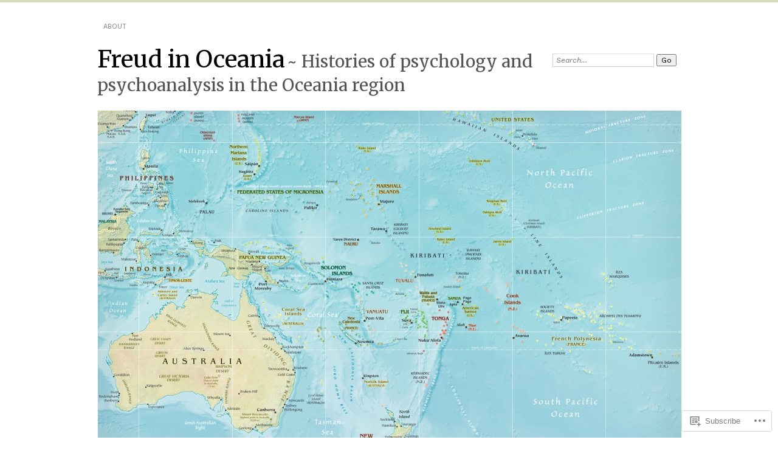

--- FILE ---
content_type: text/html; charset=UTF-8
request_url: https://freudinoceania.com/tag/advocacy-for-psychoanalytic-training-in-austrlaia/
body_size: 28733
content:
<!DOCTYPE html>
<!--[if IE 7]>
<html id="ie7" lang="en">
<![endif]-->
<!--[if IE 8]>
<html id="ie8" lang="en">
<![endif]-->
<!--[if !(IE 7) & !(IE 8)]><!-->
<html lang="en">
<!--<![endif]-->
<head>
<meta charset="UTF-8" />
<meta name="viewport" content="width=device-width" />
<title>advocacy for psychoanalytic training in Austrlaia | Freud in Oceania</title>
<link rel="profile" href="http://gmpg.org/xfn/11" />
<link rel="pingback" href="https://freudinoceania.com/xmlrpc.php" />
<!--[if lt IE 9]>
<script src="https://s0.wp.com/wp-content/themes/pub/chateau/js/html5.js?m=1315596887i" type="text/javascript"></script>
<![endif]-->
<script type="text/javascript">
  WebFontConfig = {"google":{"families":["Merriweather:r:latin,latin-ext","Work+Sans:r,i,b,bi:latin,latin-ext"]},"api_url":"https:\/\/fonts-api.wp.com\/css"};
  (function() {
    var wf = document.createElement('script');
    wf.src = '/wp-content/plugins/custom-fonts/js/webfont.js';
    wf.type = 'text/javascript';
    wf.async = 'true';
    var s = document.getElementsByTagName('script')[0];
    s.parentNode.insertBefore(wf, s);
	})();
</script><style id="jetpack-custom-fonts-css">.wf-active #site-title, .wf-active #site-title a{font-family:"Merriweather",serif;font-style:normal;font-weight:400}.wf-active body{font-family:"Work Sans",sans-serif}.wf-active .post-info .post-com-count span{font-family:"Work Sans",sans-serif}.wf-active .post-entry{font-family:"Work Sans",sans-serif}.wf-active #upper-footer-widgets .widget_text, .wf-active #comments h3, .wf-active #error404, .wf-active #more-posts-inner h1, .wf-active #respond h3, .wf-active .more-posts .notice, .wf-active .more-posts .page-title, .wf-active .post-date, .wf-active .post-entry blockquote, .wf-active .post-entry cite, .wf-active .post-entry h3, .wf-active .post-extras strong, .wf-active .post-title h1, .wf-active .post-title h2{font-family:"Merriweather",serif;font-style:normal;font-weight:400}.wf-active #main-title #site-description{font-family:"Merriweather",serif;font-style:normal;font-weight:400}.wf-active .post-title h1{font-style:normal;font-weight:400}.wf-active .entry-format, .wf-active .more-posts h2.entry-format{font-style:normal;font-weight:400}.wf-active .post-date{font-style:normal;font-weight:400}.wf-active .post-date strong{font-weight:400;font-style:normal}.wf-active .post-date em{font-style:normal;font-weight:400}.wf-active .post-date span{font-style:normal;font-weight:400}.wf-active .post-extras strong{font-weight:400;font-style:normal}.wf-active .post-entry h1{font-family:"Merriweather",serif;font-style:normal;font-weight:400}.wf-active .post-entry h2{font-family:"Merriweather",serif;font-style:normal;font-weight:400}.wf-active .post-entry h3{font-family:"Merriweather",serif;font-style:normal;font-weight:400}.wf-active .post-entry h4{font-family:"Merriweather",serif;font-style:normal;font-weight:400}.wf-active .post-entry h5, .wf-active .post-entry h6{font-family:"Merriweather",serif;font-style:normal;font-weight:400}.wf-active .post-entry dt{font-weight:400;font-style:normal}.wf-active .post-entry blockquote{font-style:normal;font-weight:400}.wf-active .post-entry blockquote cite, .wf-active .post-entry blockquote em, .wf-active .post-entry blockquote i{font-style:normal;font-weight:400}.wf-active .post-entry blockquote p{font-style:normal;font-weight:400}.wf-active .post-entry cite{font-style:normal;font-weight:400}.wf-active #more-posts-inner h1{font-weight:400;font-style:normal}.wf-active #comments h3 span{font-style:normal;font-weight:400}.wf-active .sidebar-widget h1{font-family:"Merriweather",serif;font-style:normal;font-weight:400}.wf-active #upper-footer-widgets .widget_text{font-style:normal;font-weight:400}.wf-active #upper-footer-widgets .widget_text h1{font-weight:400;font-style:normal}.wf-active #upper-footer-widgets .widget_text p{font-style:normal;font-weight:400}.wf-active .footer-widget-item h1{font-weight:400;font-family:"Merriweather",serif;font-style:normal}.wf-active #error404 h1{font-weight:400;font-style:normal}.wf-active #error404 p{font-style:normal;font-weight:400}</style>
<meta name='robots' content='max-image-preview:large' />
<meta name="google-site-verification" content="http://darwin-online.org.uk/" />

<!-- Async WordPress.com Remote Login -->
<script id="wpcom_remote_login_js">
var wpcom_remote_login_extra_auth = '';
function wpcom_remote_login_remove_dom_node_id( element_id ) {
	var dom_node = document.getElementById( element_id );
	if ( dom_node ) { dom_node.parentNode.removeChild( dom_node ); }
}
function wpcom_remote_login_remove_dom_node_classes( class_name ) {
	var dom_nodes = document.querySelectorAll( '.' + class_name );
	for ( var i = 0; i < dom_nodes.length; i++ ) {
		dom_nodes[ i ].parentNode.removeChild( dom_nodes[ i ] );
	}
}
function wpcom_remote_login_final_cleanup() {
	wpcom_remote_login_remove_dom_node_classes( "wpcom_remote_login_msg" );
	wpcom_remote_login_remove_dom_node_id( "wpcom_remote_login_key" );
	wpcom_remote_login_remove_dom_node_id( "wpcom_remote_login_validate" );
	wpcom_remote_login_remove_dom_node_id( "wpcom_remote_login_js" );
	wpcom_remote_login_remove_dom_node_id( "wpcom_request_access_iframe" );
	wpcom_remote_login_remove_dom_node_id( "wpcom_request_access_styles" );
}

// Watch for messages back from the remote login
window.addEventListener( "message", function( e ) {
	if ( e.origin === "https://r-login.wordpress.com" ) {
		var data = {};
		try {
			data = JSON.parse( e.data );
		} catch( e ) {
			wpcom_remote_login_final_cleanup();
			return;
		}

		if ( data.msg === 'LOGIN' ) {
			// Clean up the login check iframe
			wpcom_remote_login_remove_dom_node_id( "wpcom_remote_login_key" );

			var id_regex = new RegExp( /^[0-9]+$/ );
			var token_regex = new RegExp( /^.*|.*|.*$/ );
			if (
				token_regex.test( data.token )
				&& id_regex.test( data.wpcomid )
			) {
				// We have everything we need to ask for a login
				var script = document.createElement( "script" );
				script.setAttribute( "id", "wpcom_remote_login_validate" );
				script.src = '/remote-login.php?wpcom_remote_login=validate'
					+ '&wpcomid=' + data.wpcomid
					+ '&token=' + encodeURIComponent( data.token )
					+ '&host=' + window.location.protocol
					+ '//' + window.location.hostname
					+ '&postid=5912'
					+ '&is_singular=';
				document.body.appendChild( script );
			}

			return;
		}

		// Safari ITP, not logged in, so redirect
		if ( data.msg === 'LOGIN-REDIRECT' ) {
			window.location = 'https://wordpress.com/log-in?redirect_to=' + window.location.href;
			return;
		}

		// Safari ITP, storage access failed, remove the request
		if ( data.msg === 'LOGIN-REMOVE' ) {
			var css_zap = 'html { -webkit-transition: margin-top 1s; transition: margin-top 1s; } /* 9001 */ html { margin-top: 0 !important; } * html body { margin-top: 0 !important; } @media screen and ( max-width: 782px ) { html { margin-top: 0 !important; } * html body { margin-top: 0 !important; } }';
			var style_zap = document.createElement( 'style' );
			style_zap.type = 'text/css';
			style_zap.appendChild( document.createTextNode( css_zap ) );
			document.body.appendChild( style_zap );

			var e = document.getElementById( 'wpcom_request_access_iframe' );
			e.parentNode.removeChild( e );

			document.cookie = 'wordpress_com_login_access=denied; path=/; max-age=31536000';

			return;
		}

		// Safari ITP
		if ( data.msg === 'REQUEST_ACCESS' ) {
			console.log( 'request access: safari' );

			// Check ITP iframe enable/disable knob
			if ( wpcom_remote_login_extra_auth !== 'safari_itp_iframe' ) {
				return;
			}

			// If we are in a "private window" there is no ITP.
			var private_window = false;
			try {
				var opendb = window.openDatabase( null, null, null, null );
			} catch( e ) {
				private_window = true;
			}

			if ( private_window ) {
				console.log( 'private window' );
				return;
			}

			var iframe = document.createElement( 'iframe' );
			iframe.id = 'wpcom_request_access_iframe';
			iframe.setAttribute( 'scrolling', 'no' );
			iframe.setAttribute( 'sandbox', 'allow-storage-access-by-user-activation allow-scripts allow-same-origin allow-top-navigation-by-user-activation' );
			iframe.src = 'https://r-login.wordpress.com/remote-login.php?wpcom_remote_login=request_access&origin=' + encodeURIComponent( data.origin ) + '&wpcomid=' + encodeURIComponent( data.wpcomid );

			var css = 'html { -webkit-transition: margin-top 1s; transition: margin-top 1s; } /* 9001 */ html { margin-top: 46px !important; } * html body { margin-top: 46px !important; } @media screen and ( max-width: 660px ) { html { margin-top: 71px !important; } * html body { margin-top: 71px !important; } #wpcom_request_access_iframe { display: block; height: 71px !important; } } #wpcom_request_access_iframe { border: 0px; height: 46px; position: fixed; top: 0; left: 0; width: 100%; min-width: 100%; z-index: 99999; background: #23282d; } ';

			var style = document.createElement( 'style' );
			style.type = 'text/css';
			style.id = 'wpcom_request_access_styles';
			style.appendChild( document.createTextNode( css ) );
			document.body.appendChild( style );

			document.body.appendChild( iframe );
		}

		if ( data.msg === 'DONE' ) {
			wpcom_remote_login_final_cleanup();
		}
	}
}, false );

// Inject the remote login iframe after the page has had a chance to load
// more critical resources
window.addEventListener( "DOMContentLoaded", function( e ) {
	var iframe = document.createElement( "iframe" );
	iframe.style.display = "none";
	iframe.setAttribute( "scrolling", "no" );
	iframe.setAttribute( "id", "wpcom_remote_login_key" );
	iframe.src = "https://r-login.wordpress.com/remote-login.php"
		+ "?wpcom_remote_login=key"
		+ "&origin=aHR0cHM6Ly9mcmV1ZGlub2NlYW5pYS5jb20%3D"
		+ "&wpcomid=25652789"
		+ "&time=" + Math.floor( Date.now() / 1000 );
	document.body.appendChild( iframe );
}, false );
</script>
<link rel='dns-prefetch' href='//s0.wp.com' />
<link rel="alternate" type="application/rss+xml" title="Freud in Oceania &raquo; Feed" href="https://freudinoceania.com/feed/" />
<link rel="alternate" type="application/rss+xml" title="Freud in Oceania &raquo; Comments Feed" href="https://freudinoceania.com/comments/feed/" />
<link rel="alternate" type="application/rss+xml" title="Freud in Oceania &raquo; advocacy for psychoanalytic training in Austrlaia Tag Feed" href="https://freudinoceania.com/tag/advocacy-for-psychoanalytic-training-in-austrlaia/feed/" />
	<script type="text/javascript">
		/* <![CDATA[ */
		function addLoadEvent(func) {
			var oldonload = window.onload;
			if (typeof window.onload != 'function') {
				window.onload = func;
			} else {
				window.onload = function () {
					oldonload();
					func();
				}
			}
		}
		/* ]]> */
	</script>
	<style id='wp-emoji-styles-inline-css'>

	img.wp-smiley, img.emoji {
		display: inline !important;
		border: none !important;
		box-shadow: none !important;
		height: 1em !important;
		width: 1em !important;
		margin: 0 0.07em !important;
		vertical-align: -0.1em !important;
		background: none !important;
		padding: 0 !important;
	}
/*# sourceURL=wp-emoji-styles-inline-css */
</style>
<link crossorigin='anonymous' rel='stylesheet' id='all-css-2-1' href='/wp-content/plugins/gutenberg-core/v22.2.0/build/styles/block-library/style.css?m=1764855221i&cssminify=yes' type='text/css' media='all' />
<style id='wp-block-library-inline-css'>
.has-text-align-justify {
	text-align:justify;
}
.has-text-align-justify{text-align:justify;}

/*# sourceURL=wp-block-library-inline-css */
</style><style id='wp-block-paragraph-inline-css'>
.is-small-text{font-size:.875em}.is-regular-text{font-size:1em}.is-large-text{font-size:2.25em}.is-larger-text{font-size:3em}.has-drop-cap:not(:focus):first-letter{float:left;font-size:8.4em;font-style:normal;font-weight:100;line-height:.68;margin:.05em .1em 0 0;text-transform:uppercase}body.rtl .has-drop-cap:not(:focus):first-letter{float:none;margin-left:.1em}p.has-drop-cap.has-background{overflow:hidden}:root :where(p.has-background){padding:1.25em 2.375em}:where(p.has-text-color:not(.has-link-color)) a{color:inherit}p.has-text-align-left[style*="writing-mode:vertical-lr"],p.has-text-align-right[style*="writing-mode:vertical-rl"]{rotate:180deg}
/*# sourceURL=/wp-content/plugins/gutenberg-core/v22.2.0/build/styles/block-library/paragraph/style.css */
</style>
<style id='wp-block-image-inline-css'>
.wp-block-image>a,.wp-block-image>figure>a{display:inline-block}.wp-block-image img{box-sizing:border-box;height:auto;max-width:100%;vertical-align:bottom}@media not (prefers-reduced-motion){.wp-block-image img.hide{visibility:hidden}.wp-block-image img.show{animation:show-content-image .4s}}.wp-block-image[style*=border-radius] img,.wp-block-image[style*=border-radius]>a{border-radius:inherit}.wp-block-image.has-custom-border img{box-sizing:border-box}.wp-block-image.aligncenter{text-align:center}.wp-block-image.alignfull>a,.wp-block-image.alignwide>a{width:100%}.wp-block-image.alignfull img,.wp-block-image.alignwide img{height:auto;width:100%}.wp-block-image .aligncenter,.wp-block-image .alignleft,.wp-block-image .alignright,.wp-block-image.aligncenter,.wp-block-image.alignleft,.wp-block-image.alignright{display:table}.wp-block-image .aligncenter>figcaption,.wp-block-image .alignleft>figcaption,.wp-block-image .alignright>figcaption,.wp-block-image.aligncenter>figcaption,.wp-block-image.alignleft>figcaption,.wp-block-image.alignright>figcaption{caption-side:bottom;display:table-caption}.wp-block-image .alignleft{float:left;margin:.5em 1em .5em 0}.wp-block-image .alignright{float:right;margin:.5em 0 .5em 1em}.wp-block-image .aligncenter{margin-left:auto;margin-right:auto}.wp-block-image :where(figcaption){margin-bottom:1em;margin-top:.5em}.wp-block-image.is-style-circle-mask img{border-radius:9999px}@supports ((-webkit-mask-image:none) or (mask-image:none)) or (-webkit-mask-image:none){.wp-block-image.is-style-circle-mask img{border-radius:0;-webkit-mask-image:url('data:image/svg+xml;utf8,<svg viewBox="0 0 100 100" xmlns="http://www.w3.org/2000/svg"><circle cx="50" cy="50" r="50"/></svg>');mask-image:url('data:image/svg+xml;utf8,<svg viewBox="0 0 100 100" xmlns="http://www.w3.org/2000/svg"><circle cx="50" cy="50" r="50"/></svg>');mask-mode:alpha;-webkit-mask-position:center;mask-position:center;-webkit-mask-repeat:no-repeat;mask-repeat:no-repeat;-webkit-mask-size:contain;mask-size:contain}}:root :where(.wp-block-image.is-style-rounded img,.wp-block-image .is-style-rounded img){border-radius:9999px}.wp-block-image figure{margin:0}.wp-lightbox-container{display:flex;flex-direction:column;position:relative}.wp-lightbox-container img{cursor:zoom-in}.wp-lightbox-container img:hover+button{opacity:1}.wp-lightbox-container button{align-items:center;backdrop-filter:blur(16px) saturate(180%);background-color:#5a5a5a40;border:none;border-radius:4px;cursor:zoom-in;display:flex;height:20px;justify-content:center;opacity:0;padding:0;position:absolute;right:16px;text-align:center;top:16px;width:20px;z-index:100}@media not (prefers-reduced-motion){.wp-lightbox-container button{transition:opacity .2s ease}}.wp-lightbox-container button:focus-visible{outline:3px auto #5a5a5a40;outline:3px auto -webkit-focus-ring-color;outline-offset:3px}.wp-lightbox-container button:hover{cursor:pointer;opacity:1}.wp-lightbox-container button:focus{opacity:1}.wp-lightbox-container button:focus,.wp-lightbox-container button:hover,.wp-lightbox-container button:not(:hover):not(:active):not(.has-background){background-color:#5a5a5a40;border:none}.wp-lightbox-overlay{box-sizing:border-box;cursor:zoom-out;height:100vh;left:0;overflow:hidden;position:fixed;top:0;visibility:hidden;width:100%;z-index:100000}.wp-lightbox-overlay .close-button{align-items:center;cursor:pointer;display:flex;justify-content:center;min-height:40px;min-width:40px;padding:0;position:absolute;right:calc(env(safe-area-inset-right) + 16px);top:calc(env(safe-area-inset-top) + 16px);z-index:5000000}.wp-lightbox-overlay .close-button:focus,.wp-lightbox-overlay .close-button:hover,.wp-lightbox-overlay .close-button:not(:hover):not(:active):not(.has-background){background:none;border:none}.wp-lightbox-overlay .lightbox-image-container{height:var(--wp--lightbox-container-height);left:50%;overflow:hidden;position:absolute;top:50%;transform:translate(-50%,-50%);transform-origin:top left;width:var(--wp--lightbox-container-width);z-index:9999999999}.wp-lightbox-overlay .wp-block-image{align-items:center;box-sizing:border-box;display:flex;height:100%;justify-content:center;margin:0;position:relative;transform-origin:0 0;width:100%;z-index:3000000}.wp-lightbox-overlay .wp-block-image img{height:var(--wp--lightbox-image-height);min-height:var(--wp--lightbox-image-height);min-width:var(--wp--lightbox-image-width);width:var(--wp--lightbox-image-width)}.wp-lightbox-overlay .wp-block-image figcaption{display:none}.wp-lightbox-overlay button{background:none;border:none}.wp-lightbox-overlay .scrim{background-color:#fff;height:100%;opacity:.9;position:absolute;width:100%;z-index:2000000}.wp-lightbox-overlay.active{visibility:visible}@media not (prefers-reduced-motion){.wp-lightbox-overlay.active{animation:turn-on-visibility .25s both}.wp-lightbox-overlay.active img{animation:turn-on-visibility .35s both}.wp-lightbox-overlay.show-closing-animation:not(.active){animation:turn-off-visibility .35s both}.wp-lightbox-overlay.show-closing-animation:not(.active) img{animation:turn-off-visibility .25s both}.wp-lightbox-overlay.zoom.active{animation:none;opacity:1;visibility:visible}.wp-lightbox-overlay.zoom.active .lightbox-image-container{animation:lightbox-zoom-in .4s}.wp-lightbox-overlay.zoom.active .lightbox-image-container img{animation:none}.wp-lightbox-overlay.zoom.active .scrim{animation:turn-on-visibility .4s forwards}.wp-lightbox-overlay.zoom.show-closing-animation:not(.active){animation:none}.wp-lightbox-overlay.zoom.show-closing-animation:not(.active) .lightbox-image-container{animation:lightbox-zoom-out .4s}.wp-lightbox-overlay.zoom.show-closing-animation:not(.active) .lightbox-image-container img{animation:none}.wp-lightbox-overlay.zoom.show-closing-animation:not(.active) .scrim{animation:turn-off-visibility .4s forwards}}@keyframes show-content-image{0%{visibility:hidden}99%{visibility:hidden}to{visibility:visible}}@keyframes turn-on-visibility{0%{opacity:0}to{opacity:1}}@keyframes turn-off-visibility{0%{opacity:1;visibility:visible}99%{opacity:0;visibility:visible}to{opacity:0;visibility:hidden}}@keyframes lightbox-zoom-in{0%{transform:translate(calc((-100vw + var(--wp--lightbox-scrollbar-width))/2 + var(--wp--lightbox-initial-left-position)),calc(-50vh + var(--wp--lightbox-initial-top-position))) scale(var(--wp--lightbox-scale))}to{transform:translate(-50%,-50%) scale(1)}}@keyframes lightbox-zoom-out{0%{transform:translate(-50%,-50%) scale(1);visibility:visible}99%{visibility:visible}to{transform:translate(calc((-100vw + var(--wp--lightbox-scrollbar-width))/2 + var(--wp--lightbox-initial-left-position)),calc(-50vh + var(--wp--lightbox-initial-top-position))) scale(var(--wp--lightbox-scale));visibility:hidden}}
/*# sourceURL=/wp-content/plugins/gutenberg-core/v22.2.0/build/styles/block-library/image/style.css */
</style>
<style id='global-styles-inline-css'>
:root{--wp--preset--aspect-ratio--square: 1;--wp--preset--aspect-ratio--4-3: 4/3;--wp--preset--aspect-ratio--3-4: 3/4;--wp--preset--aspect-ratio--3-2: 3/2;--wp--preset--aspect-ratio--2-3: 2/3;--wp--preset--aspect-ratio--16-9: 16/9;--wp--preset--aspect-ratio--9-16: 9/16;--wp--preset--color--black: #000000;--wp--preset--color--cyan-bluish-gray: #abb8c3;--wp--preset--color--white: #ffffff;--wp--preset--color--pale-pink: #f78da7;--wp--preset--color--vivid-red: #cf2e2e;--wp--preset--color--luminous-vivid-orange: #ff6900;--wp--preset--color--luminous-vivid-amber: #fcb900;--wp--preset--color--light-green-cyan: #7bdcb5;--wp--preset--color--vivid-green-cyan: #00d084;--wp--preset--color--pale-cyan-blue: #8ed1fc;--wp--preset--color--vivid-cyan-blue: #0693e3;--wp--preset--color--vivid-purple: #9b51e0;--wp--preset--gradient--vivid-cyan-blue-to-vivid-purple: linear-gradient(135deg,rgb(6,147,227) 0%,rgb(155,81,224) 100%);--wp--preset--gradient--light-green-cyan-to-vivid-green-cyan: linear-gradient(135deg,rgb(122,220,180) 0%,rgb(0,208,130) 100%);--wp--preset--gradient--luminous-vivid-amber-to-luminous-vivid-orange: linear-gradient(135deg,rgb(252,185,0) 0%,rgb(255,105,0) 100%);--wp--preset--gradient--luminous-vivid-orange-to-vivid-red: linear-gradient(135deg,rgb(255,105,0) 0%,rgb(207,46,46) 100%);--wp--preset--gradient--very-light-gray-to-cyan-bluish-gray: linear-gradient(135deg,rgb(238,238,238) 0%,rgb(169,184,195) 100%);--wp--preset--gradient--cool-to-warm-spectrum: linear-gradient(135deg,rgb(74,234,220) 0%,rgb(151,120,209) 20%,rgb(207,42,186) 40%,rgb(238,44,130) 60%,rgb(251,105,98) 80%,rgb(254,248,76) 100%);--wp--preset--gradient--blush-light-purple: linear-gradient(135deg,rgb(255,206,236) 0%,rgb(152,150,240) 100%);--wp--preset--gradient--blush-bordeaux: linear-gradient(135deg,rgb(254,205,165) 0%,rgb(254,45,45) 50%,rgb(107,0,62) 100%);--wp--preset--gradient--luminous-dusk: linear-gradient(135deg,rgb(255,203,112) 0%,rgb(199,81,192) 50%,rgb(65,88,208) 100%);--wp--preset--gradient--pale-ocean: linear-gradient(135deg,rgb(255,245,203) 0%,rgb(182,227,212) 50%,rgb(51,167,181) 100%);--wp--preset--gradient--electric-grass: linear-gradient(135deg,rgb(202,248,128) 0%,rgb(113,206,126) 100%);--wp--preset--gradient--midnight: linear-gradient(135deg,rgb(2,3,129) 0%,rgb(40,116,252) 100%);--wp--preset--font-size--small: 13px;--wp--preset--font-size--medium: 20px;--wp--preset--font-size--large: 36px;--wp--preset--font-size--x-large: 42px;--wp--preset--font-family--albert-sans: 'Albert Sans', sans-serif;--wp--preset--font-family--alegreya: Alegreya, serif;--wp--preset--font-family--arvo: Arvo, serif;--wp--preset--font-family--bodoni-moda: 'Bodoni Moda', serif;--wp--preset--font-family--bricolage-grotesque: 'Bricolage Grotesque', sans-serif;--wp--preset--font-family--cabin: Cabin, sans-serif;--wp--preset--font-family--chivo: Chivo, sans-serif;--wp--preset--font-family--commissioner: Commissioner, sans-serif;--wp--preset--font-family--cormorant: Cormorant, serif;--wp--preset--font-family--courier-prime: 'Courier Prime', monospace;--wp--preset--font-family--crimson-pro: 'Crimson Pro', serif;--wp--preset--font-family--dm-mono: 'DM Mono', monospace;--wp--preset--font-family--dm-sans: 'DM Sans', sans-serif;--wp--preset--font-family--dm-serif-display: 'DM Serif Display', serif;--wp--preset--font-family--domine: Domine, serif;--wp--preset--font-family--eb-garamond: 'EB Garamond', serif;--wp--preset--font-family--epilogue: Epilogue, sans-serif;--wp--preset--font-family--fahkwang: Fahkwang, sans-serif;--wp--preset--font-family--figtree: Figtree, sans-serif;--wp--preset--font-family--fira-sans: 'Fira Sans', sans-serif;--wp--preset--font-family--fjalla-one: 'Fjalla One', sans-serif;--wp--preset--font-family--fraunces: Fraunces, serif;--wp--preset--font-family--gabarito: Gabarito, system-ui;--wp--preset--font-family--ibm-plex-mono: 'IBM Plex Mono', monospace;--wp--preset--font-family--ibm-plex-sans: 'IBM Plex Sans', sans-serif;--wp--preset--font-family--ibarra-real-nova: 'Ibarra Real Nova', serif;--wp--preset--font-family--instrument-serif: 'Instrument Serif', serif;--wp--preset--font-family--inter: Inter, sans-serif;--wp--preset--font-family--josefin-sans: 'Josefin Sans', sans-serif;--wp--preset--font-family--jost: Jost, sans-serif;--wp--preset--font-family--libre-baskerville: 'Libre Baskerville', serif;--wp--preset--font-family--libre-franklin: 'Libre Franklin', sans-serif;--wp--preset--font-family--literata: Literata, serif;--wp--preset--font-family--lora: Lora, serif;--wp--preset--font-family--merriweather: Merriweather, serif;--wp--preset--font-family--montserrat: Montserrat, sans-serif;--wp--preset--font-family--newsreader: Newsreader, serif;--wp--preset--font-family--noto-sans-mono: 'Noto Sans Mono', sans-serif;--wp--preset--font-family--nunito: Nunito, sans-serif;--wp--preset--font-family--open-sans: 'Open Sans', sans-serif;--wp--preset--font-family--overpass: Overpass, sans-serif;--wp--preset--font-family--pt-serif: 'PT Serif', serif;--wp--preset--font-family--petrona: Petrona, serif;--wp--preset--font-family--piazzolla: Piazzolla, serif;--wp--preset--font-family--playfair-display: 'Playfair Display', serif;--wp--preset--font-family--plus-jakarta-sans: 'Plus Jakarta Sans', sans-serif;--wp--preset--font-family--poppins: Poppins, sans-serif;--wp--preset--font-family--raleway: Raleway, sans-serif;--wp--preset--font-family--roboto: Roboto, sans-serif;--wp--preset--font-family--roboto-slab: 'Roboto Slab', serif;--wp--preset--font-family--rubik: Rubik, sans-serif;--wp--preset--font-family--rufina: Rufina, serif;--wp--preset--font-family--sora: Sora, sans-serif;--wp--preset--font-family--source-sans-3: 'Source Sans 3', sans-serif;--wp--preset--font-family--source-serif-4: 'Source Serif 4', serif;--wp--preset--font-family--space-mono: 'Space Mono', monospace;--wp--preset--font-family--syne: Syne, sans-serif;--wp--preset--font-family--texturina: Texturina, serif;--wp--preset--font-family--urbanist: Urbanist, sans-serif;--wp--preset--font-family--work-sans: 'Work Sans', sans-serif;--wp--preset--spacing--20: 0.44rem;--wp--preset--spacing--30: 0.67rem;--wp--preset--spacing--40: 1rem;--wp--preset--spacing--50: 1.5rem;--wp--preset--spacing--60: 2.25rem;--wp--preset--spacing--70: 3.38rem;--wp--preset--spacing--80: 5.06rem;--wp--preset--shadow--natural: 6px 6px 9px rgba(0, 0, 0, 0.2);--wp--preset--shadow--deep: 12px 12px 50px rgba(0, 0, 0, 0.4);--wp--preset--shadow--sharp: 6px 6px 0px rgba(0, 0, 0, 0.2);--wp--preset--shadow--outlined: 6px 6px 0px -3px rgb(255, 255, 255), 6px 6px rgb(0, 0, 0);--wp--preset--shadow--crisp: 6px 6px 0px rgb(0, 0, 0);}:where(.is-layout-flex){gap: 0.5em;}:where(.is-layout-grid){gap: 0.5em;}body .is-layout-flex{display: flex;}.is-layout-flex{flex-wrap: wrap;align-items: center;}.is-layout-flex > :is(*, div){margin: 0;}body .is-layout-grid{display: grid;}.is-layout-grid > :is(*, div){margin: 0;}:where(.wp-block-columns.is-layout-flex){gap: 2em;}:where(.wp-block-columns.is-layout-grid){gap: 2em;}:where(.wp-block-post-template.is-layout-flex){gap: 1.25em;}:where(.wp-block-post-template.is-layout-grid){gap: 1.25em;}.has-black-color{color: var(--wp--preset--color--black) !important;}.has-cyan-bluish-gray-color{color: var(--wp--preset--color--cyan-bluish-gray) !important;}.has-white-color{color: var(--wp--preset--color--white) !important;}.has-pale-pink-color{color: var(--wp--preset--color--pale-pink) !important;}.has-vivid-red-color{color: var(--wp--preset--color--vivid-red) !important;}.has-luminous-vivid-orange-color{color: var(--wp--preset--color--luminous-vivid-orange) !important;}.has-luminous-vivid-amber-color{color: var(--wp--preset--color--luminous-vivid-amber) !important;}.has-light-green-cyan-color{color: var(--wp--preset--color--light-green-cyan) !important;}.has-vivid-green-cyan-color{color: var(--wp--preset--color--vivid-green-cyan) !important;}.has-pale-cyan-blue-color{color: var(--wp--preset--color--pale-cyan-blue) !important;}.has-vivid-cyan-blue-color{color: var(--wp--preset--color--vivid-cyan-blue) !important;}.has-vivid-purple-color{color: var(--wp--preset--color--vivid-purple) !important;}.has-black-background-color{background-color: var(--wp--preset--color--black) !important;}.has-cyan-bluish-gray-background-color{background-color: var(--wp--preset--color--cyan-bluish-gray) !important;}.has-white-background-color{background-color: var(--wp--preset--color--white) !important;}.has-pale-pink-background-color{background-color: var(--wp--preset--color--pale-pink) !important;}.has-vivid-red-background-color{background-color: var(--wp--preset--color--vivid-red) !important;}.has-luminous-vivid-orange-background-color{background-color: var(--wp--preset--color--luminous-vivid-orange) !important;}.has-luminous-vivid-amber-background-color{background-color: var(--wp--preset--color--luminous-vivid-amber) !important;}.has-light-green-cyan-background-color{background-color: var(--wp--preset--color--light-green-cyan) !important;}.has-vivid-green-cyan-background-color{background-color: var(--wp--preset--color--vivid-green-cyan) !important;}.has-pale-cyan-blue-background-color{background-color: var(--wp--preset--color--pale-cyan-blue) !important;}.has-vivid-cyan-blue-background-color{background-color: var(--wp--preset--color--vivid-cyan-blue) !important;}.has-vivid-purple-background-color{background-color: var(--wp--preset--color--vivid-purple) !important;}.has-black-border-color{border-color: var(--wp--preset--color--black) !important;}.has-cyan-bluish-gray-border-color{border-color: var(--wp--preset--color--cyan-bluish-gray) !important;}.has-white-border-color{border-color: var(--wp--preset--color--white) !important;}.has-pale-pink-border-color{border-color: var(--wp--preset--color--pale-pink) !important;}.has-vivid-red-border-color{border-color: var(--wp--preset--color--vivid-red) !important;}.has-luminous-vivid-orange-border-color{border-color: var(--wp--preset--color--luminous-vivid-orange) !important;}.has-luminous-vivid-amber-border-color{border-color: var(--wp--preset--color--luminous-vivid-amber) !important;}.has-light-green-cyan-border-color{border-color: var(--wp--preset--color--light-green-cyan) !important;}.has-vivid-green-cyan-border-color{border-color: var(--wp--preset--color--vivid-green-cyan) !important;}.has-pale-cyan-blue-border-color{border-color: var(--wp--preset--color--pale-cyan-blue) !important;}.has-vivid-cyan-blue-border-color{border-color: var(--wp--preset--color--vivid-cyan-blue) !important;}.has-vivid-purple-border-color{border-color: var(--wp--preset--color--vivid-purple) !important;}.has-vivid-cyan-blue-to-vivid-purple-gradient-background{background: var(--wp--preset--gradient--vivid-cyan-blue-to-vivid-purple) !important;}.has-light-green-cyan-to-vivid-green-cyan-gradient-background{background: var(--wp--preset--gradient--light-green-cyan-to-vivid-green-cyan) !important;}.has-luminous-vivid-amber-to-luminous-vivid-orange-gradient-background{background: var(--wp--preset--gradient--luminous-vivid-amber-to-luminous-vivid-orange) !important;}.has-luminous-vivid-orange-to-vivid-red-gradient-background{background: var(--wp--preset--gradient--luminous-vivid-orange-to-vivid-red) !important;}.has-very-light-gray-to-cyan-bluish-gray-gradient-background{background: var(--wp--preset--gradient--very-light-gray-to-cyan-bluish-gray) !important;}.has-cool-to-warm-spectrum-gradient-background{background: var(--wp--preset--gradient--cool-to-warm-spectrum) !important;}.has-blush-light-purple-gradient-background{background: var(--wp--preset--gradient--blush-light-purple) !important;}.has-blush-bordeaux-gradient-background{background: var(--wp--preset--gradient--blush-bordeaux) !important;}.has-luminous-dusk-gradient-background{background: var(--wp--preset--gradient--luminous-dusk) !important;}.has-pale-ocean-gradient-background{background: var(--wp--preset--gradient--pale-ocean) !important;}.has-electric-grass-gradient-background{background: var(--wp--preset--gradient--electric-grass) !important;}.has-midnight-gradient-background{background: var(--wp--preset--gradient--midnight) !important;}.has-small-font-size{font-size: var(--wp--preset--font-size--small) !important;}.has-medium-font-size{font-size: var(--wp--preset--font-size--medium) !important;}.has-large-font-size{font-size: var(--wp--preset--font-size--large) !important;}.has-x-large-font-size{font-size: var(--wp--preset--font-size--x-large) !important;}.has-albert-sans-font-family{font-family: var(--wp--preset--font-family--albert-sans) !important;}.has-alegreya-font-family{font-family: var(--wp--preset--font-family--alegreya) !important;}.has-arvo-font-family{font-family: var(--wp--preset--font-family--arvo) !important;}.has-bodoni-moda-font-family{font-family: var(--wp--preset--font-family--bodoni-moda) !important;}.has-bricolage-grotesque-font-family{font-family: var(--wp--preset--font-family--bricolage-grotesque) !important;}.has-cabin-font-family{font-family: var(--wp--preset--font-family--cabin) !important;}.has-chivo-font-family{font-family: var(--wp--preset--font-family--chivo) !important;}.has-commissioner-font-family{font-family: var(--wp--preset--font-family--commissioner) !important;}.has-cormorant-font-family{font-family: var(--wp--preset--font-family--cormorant) !important;}.has-courier-prime-font-family{font-family: var(--wp--preset--font-family--courier-prime) !important;}.has-crimson-pro-font-family{font-family: var(--wp--preset--font-family--crimson-pro) !important;}.has-dm-mono-font-family{font-family: var(--wp--preset--font-family--dm-mono) !important;}.has-dm-sans-font-family{font-family: var(--wp--preset--font-family--dm-sans) !important;}.has-dm-serif-display-font-family{font-family: var(--wp--preset--font-family--dm-serif-display) !important;}.has-domine-font-family{font-family: var(--wp--preset--font-family--domine) !important;}.has-eb-garamond-font-family{font-family: var(--wp--preset--font-family--eb-garamond) !important;}.has-epilogue-font-family{font-family: var(--wp--preset--font-family--epilogue) !important;}.has-fahkwang-font-family{font-family: var(--wp--preset--font-family--fahkwang) !important;}.has-figtree-font-family{font-family: var(--wp--preset--font-family--figtree) !important;}.has-fira-sans-font-family{font-family: var(--wp--preset--font-family--fira-sans) !important;}.has-fjalla-one-font-family{font-family: var(--wp--preset--font-family--fjalla-one) !important;}.has-fraunces-font-family{font-family: var(--wp--preset--font-family--fraunces) !important;}.has-gabarito-font-family{font-family: var(--wp--preset--font-family--gabarito) !important;}.has-ibm-plex-mono-font-family{font-family: var(--wp--preset--font-family--ibm-plex-mono) !important;}.has-ibm-plex-sans-font-family{font-family: var(--wp--preset--font-family--ibm-plex-sans) !important;}.has-ibarra-real-nova-font-family{font-family: var(--wp--preset--font-family--ibarra-real-nova) !important;}.has-instrument-serif-font-family{font-family: var(--wp--preset--font-family--instrument-serif) !important;}.has-inter-font-family{font-family: var(--wp--preset--font-family--inter) !important;}.has-josefin-sans-font-family{font-family: var(--wp--preset--font-family--josefin-sans) !important;}.has-jost-font-family{font-family: var(--wp--preset--font-family--jost) !important;}.has-libre-baskerville-font-family{font-family: var(--wp--preset--font-family--libre-baskerville) !important;}.has-libre-franklin-font-family{font-family: var(--wp--preset--font-family--libre-franklin) !important;}.has-literata-font-family{font-family: var(--wp--preset--font-family--literata) !important;}.has-lora-font-family{font-family: var(--wp--preset--font-family--lora) !important;}.has-merriweather-font-family{font-family: var(--wp--preset--font-family--merriweather) !important;}.has-montserrat-font-family{font-family: var(--wp--preset--font-family--montserrat) !important;}.has-newsreader-font-family{font-family: var(--wp--preset--font-family--newsreader) !important;}.has-noto-sans-mono-font-family{font-family: var(--wp--preset--font-family--noto-sans-mono) !important;}.has-nunito-font-family{font-family: var(--wp--preset--font-family--nunito) !important;}.has-open-sans-font-family{font-family: var(--wp--preset--font-family--open-sans) !important;}.has-overpass-font-family{font-family: var(--wp--preset--font-family--overpass) !important;}.has-pt-serif-font-family{font-family: var(--wp--preset--font-family--pt-serif) !important;}.has-petrona-font-family{font-family: var(--wp--preset--font-family--petrona) !important;}.has-piazzolla-font-family{font-family: var(--wp--preset--font-family--piazzolla) !important;}.has-playfair-display-font-family{font-family: var(--wp--preset--font-family--playfair-display) !important;}.has-plus-jakarta-sans-font-family{font-family: var(--wp--preset--font-family--plus-jakarta-sans) !important;}.has-poppins-font-family{font-family: var(--wp--preset--font-family--poppins) !important;}.has-raleway-font-family{font-family: var(--wp--preset--font-family--raleway) !important;}.has-roboto-font-family{font-family: var(--wp--preset--font-family--roboto) !important;}.has-roboto-slab-font-family{font-family: var(--wp--preset--font-family--roboto-slab) !important;}.has-rubik-font-family{font-family: var(--wp--preset--font-family--rubik) !important;}.has-rufina-font-family{font-family: var(--wp--preset--font-family--rufina) !important;}.has-sora-font-family{font-family: var(--wp--preset--font-family--sora) !important;}.has-source-sans-3-font-family{font-family: var(--wp--preset--font-family--source-sans-3) !important;}.has-source-serif-4-font-family{font-family: var(--wp--preset--font-family--source-serif-4) !important;}.has-space-mono-font-family{font-family: var(--wp--preset--font-family--space-mono) !important;}.has-syne-font-family{font-family: var(--wp--preset--font-family--syne) !important;}.has-texturina-font-family{font-family: var(--wp--preset--font-family--texturina) !important;}.has-urbanist-font-family{font-family: var(--wp--preset--font-family--urbanist) !important;}.has-work-sans-font-family{font-family: var(--wp--preset--font-family--work-sans) !important;}
/*# sourceURL=global-styles-inline-css */
</style>

<style id='classic-theme-styles-inline-css'>
/*! This file is auto-generated */
.wp-block-button__link{color:#fff;background-color:#32373c;border-radius:9999px;box-shadow:none;text-decoration:none;padding:calc(.667em + 2px) calc(1.333em + 2px);font-size:1.125em}.wp-block-file__button{background:#32373c;color:#fff;text-decoration:none}
/*# sourceURL=/wp-includes/css/classic-themes.min.css */
</style>
<link crossorigin='anonymous' rel='stylesheet' id='all-css-4-1' href='/_static/??-eJx9j+0OgjAMRV/IruEjqD+MzwKjgek2FtqJvr1D4kci4U/TNOfcm+IUQA9eyAsGGzvjGfXQ2EFfGXOVHVQGbFywBCPdVImtYfkQwPKwpDTzDn+CXIRv1kjp7kItM+GoNTVZcgnb0ibTdiRJ5/cOQvdtJaQaaJowEjOk6Ux0IH3q4j9vOWOIDeq+Fqojrr+yAhqvFxhelbNydqdsX2bVsSjy6vIEOV19ww==&cssminify=yes' type='text/css' media='all' />
<style id='jetpack_facebook_likebox-inline-css'>
.widget_facebook_likebox {
	overflow: hidden;
}

/*# sourceURL=/wp-content/mu-plugins/jetpack-plugin/sun/modules/widgets/facebook-likebox/style.css */
</style>
<link crossorigin='anonymous' rel='stylesheet' id='all-css-6-1' href='/_static/??-eJzTLy/QTc7PK0nNK9HPLdUtyClNz8wr1i9KTcrJTwcy0/WTi5G5ekCujj52Temp+bo5+cmJJZn5eSgc3bScxMwikFb7XFtDE1NLExMLc0OTLACohS2q&cssminify=yes' type='text/css' media='all' />
<link crossorigin='anonymous' rel='stylesheet' id='print-css-7-1' href='/wp-content/mu-plugins/global-print/global-print.css?m=1465851035i&cssminify=yes' type='text/css' media='print' />
<style id='jetpack-global-styles-frontend-style-inline-css'>
:root { --font-headings: unset; --font-base: unset; --font-headings-default: -apple-system,BlinkMacSystemFont,"Segoe UI",Roboto,Oxygen-Sans,Ubuntu,Cantarell,"Helvetica Neue",sans-serif; --font-base-default: -apple-system,BlinkMacSystemFont,"Segoe UI",Roboto,Oxygen-Sans,Ubuntu,Cantarell,"Helvetica Neue",sans-serif;}
/*# sourceURL=jetpack-global-styles-frontend-style-inline-css */
</style>
<link crossorigin='anonymous' rel='stylesheet' id='all-css-10-1' href='/wp-content/themes/h4/global.css?m=1420737423i&cssminify=yes' type='text/css' media='all' />
<script type="text/javascript" id="wpcom-actionbar-placeholder-js-extra">
/* <![CDATA[ */
var actionbardata = {"siteID":"25652789","postID":"0","siteURL":"https://freudinoceania.com","xhrURL":"https://freudinoceania.com/wp-admin/admin-ajax.php","nonce":"783c986058","isLoggedIn":"","statusMessage":"","subsEmailDefault":"instantly","proxyScriptUrl":"https://s0.wp.com/wp-content/js/wpcom-proxy-request.js?m=1513050504i&amp;ver=20211021","i18n":{"followedText":"New posts from this site will now appear in your \u003Ca href=\"https://wordpress.com/reader\"\u003EReader\u003C/a\u003E","foldBar":"Collapse this bar","unfoldBar":"Expand this bar","shortLinkCopied":"Shortlink copied to clipboard."}};
//# sourceURL=wpcom-actionbar-placeholder-js-extra
/* ]]> */
</script>
<script type="text/javascript" id="jetpack-mu-wpcom-settings-js-before">
/* <![CDATA[ */
var JETPACK_MU_WPCOM_SETTINGS = {"assetsUrl":"https://s0.wp.com/wp-content/mu-plugins/jetpack-mu-wpcom-plugin/sun/jetpack_vendor/automattic/jetpack-mu-wpcom/src/build/"};
//# sourceURL=jetpack-mu-wpcom-settings-js-before
/* ]]> */
</script>
<script crossorigin='anonymous' type='text/javascript'  src='/wp-content/js/rlt-proxy.js?m=1720530689i'></script>
<script type="text/javascript" id="rlt-proxy-js-after">
/* <![CDATA[ */
	rltInitialize( {"token":null,"iframeOrigins":["https:\/\/widgets.wp.com"]} );
//# sourceURL=rlt-proxy-js-after
/* ]]> */
</script>
<link rel="EditURI" type="application/rsd+xml" title="RSD" href="https://freudinoceania.wordpress.com/xmlrpc.php?rsd" />
<meta name="generator" content="WordPress.com" />

<!-- Jetpack Open Graph Tags -->
<meta property="og:type" content="website" />
<meta property="og:title" content="advocacy for psychoanalytic training in Austrlaia &#8211; Freud in Oceania" />
<meta property="og:url" content="https://freudinoceania.com/tag/advocacy-for-psychoanalytic-training-in-austrlaia/" />
<meta property="og:site_name" content="Freud in Oceania" />
<meta property="og:image" content="https://secure.gravatar.com/blavatar/9f66eb4228e56cb328d4fe25fa03bfdcf23e2cd1fa92d61e9746c4049cd1b7db?s=200&#038;ts=1768025562" />
<meta property="og:image:width" content="200" />
<meta property="og:image:height" content="200" />
<meta property="og:image:alt" content="" />
<meta property="og:locale" content="en_US" />
<meta name="twitter:creator" content="@ChristineVicke9" />
<meta name="twitter:site" content="@ChristineVicke9" />

<!-- End Jetpack Open Graph Tags -->
<link rel="shortcut icon" type="image/x-icon" href="https://secure.gravatar.com/blavatar/9f66eb4228e56cb328d4fe25fa03bfdcf23e2cd1fa92d61e9746c4049cd1b7db?s=32" sizes="16x16" />
<link rel="icon" type="image/x-icon" href="https://secure.gravatar.com/blavatar/9f66eb4228e56cb328d4fe25fa03bfdcf23e2cd1fa92d61e9746c4049cd1b7db?s=32" sizes="16x16" />
<link rel="apple-touch-icon" href="https://secure.gravatar.com/blavatar/9f66eb4228e56cb328d4fe25fa03bfdcf23e2cd1fa92d61e9746c4049cd1b7db?s=114" />
<link rel='openid.server' href='https://freudinoceania.com/?openidserver=1' />
<link rel='openid.delegate' href='https://freudinoceania.com/' />
<link rel="search" type="application/opensearchdescription+xml" href="https://freudinoceania.com/osd.xml" title="Freud in Oceania" />
<link rel="search" type="application/opensearchdescription+xml" href="https://s1.wp.com/opensearch.xml" title="WordPress.com" />
<meta name="theme-color" content="#ffffff" />

		<style type="text/css">
		#menu li,
		.post-date em,
		.sticky .entry-format,
		.more-posts .sticky h2.entry-format,
		.more-posts h2.entry-format,
		#comments h3 span {
			background-color: #ffffff;
		}

		#menu a {
			border-color: #ffffff		}
		</style>
<meta name="description" content="Posts about advocacy for psychoanalytic training in Austrlaia written by Christine" />
<style type="text/css" id="custom-background-css">
body.custom-background { background-color: #ffffff; }
</style>
	<style type="text/css" id="custom-colors-css">	#menu li {
		background: transparent;
	}
	#menu a {
		border-color: transparent;
	}
	#search #s {
		background: #fff;
	}
#menu a { color: #7F7F7F;}
#menu ul ul a,#menu ul ul a:hover,#page #menu a:hover, .post-entry a:hover, .post-extras .post-edit-link:hover { color: #7F7F7F;}
#main-title #site-title a, #more-posts-inner a { color: #000000;}
.sticky .entry-format, .more-posts .sticky h2.entry-format, .more-posts h2.entry-format, .featured { color: #000000;}
.post-date { color: #000000;}
#page #menu a:hover, .post-entry a:hover, .post-extras .post-edit-link:hover { color: #000000;}
a.entry-format-link, a.entry-format-link:visited { color: #000000;}
.post-extras a:hover { color: #000000;}
#comments h3 { color: #000000;}
#comments li.pingback a,.comment-text p a:hover { color: #000000;}
.comment-text .reply-link a { color: #000000;}
.comment-author,.comment-author a { color: #000000;}
#comments #reply-title a, #comment-nav-above a, #comment-nav-below a, .comment-text table a { color: #000000;}
.comment-text p a:hover { color: #000000;}
.post-entry .more-link { color: #000000;}
.post-info a:hover { color: #000000;}
.sidebar-widget a:hover { color: #000000;}
.sidebar-widget { color: #000000;}
.featured a { color: #000000;}
#main-title #site-description { color: #555555;}
.post-info { color: #555555;}
.post-date span { color: #555555;}
.post-info .post-com-count a { color: #555555;}
#main-image { border-color: #ddd;}
#main-image { border-color: rgba( 221, 221, 221, 0.3 );}
#main-image img { border-color: #ddd;}
#main-image img { border-color: rgba( 221, 221, 221, 0.3 );}
.post-title h1 { border-color: #ddd;}
.post-title h1 { border-color: rgba( 221, 221, 221, 0.3 );}
#content,.content-sidebar #content { border-color: #ddd;}
#content,.content-sidebar #content { border-color: rgba( 221, 221, 221, 0.3 );}
.sidebar-widget li { border-color: #ddd;}
.sidebar-widget li { border-color: rgba( 221, 221, 221, 0.3 );}
.more-posts .page-title, .more-posts .notice { border-color: #ddd;}
.more-posts .page-title, .more-posts .notice { border-color: rgba( 221, 221, 221, 0.3 );}
#more-posts-inner span { border-color: #ddd;}
#more-posts-inner span { border-color: rgba( 221, 221, 221, 0.3 );}
#menu .current-menu-item > a, #menu .current_page_item > a, #menu .current-menu-ancestor > a { border-top-color: #ddd;}
#menu .current-menu-item > a, #menu .current_page_item > a, #menu .current-menu-ancestor > a { border-top-color: rgba( 221, 221, 221, 0.3 );}
.single .post { border-color: #ddd;}
.single .post { border-color: rgba( 221, 221, 221, 0.3 );}
.post-extras strong { border-color: #ddd;}
.post-extras strong { border-color: rgba( 221, 221, 221, 0.3 );}
.comment-text { border-color: #ddd;}
.comment-text { border-color: rgba( 221, 221, 221, 0.3 );}
#comments li { border-color: #ddd;}
#comments li { border-color: rgba( 221, 221, 221, 0.3 );}
.post-entry { color: #333333;}
.sidebar-widget a { color: #333333;}
.post-extras { color: #333333;}
.post-extras p a { color: #333333;}
#more-posts-inner article { color: #333333;}
.comment-text p { color: #333333;}
#menu .current-menu-item > a, #menu .current_page_item > a, #menu .current-menu-ancestor > a { border-bottom-color: #ccc;}
#menu .current-menu-item > a, #menu .current_page_item > a, #menu .current-menu-ancestor > a { border-bottom-color: rgba( 204, 204, 204, 0.3 );}
#comments #respond h3 { border-color: #ccc;}
#comments #respond h3 { border-color: rgba( 204, 204, 204, 0.3 );}
#comments h3 { border-bottom: #ccc;}
#comments h3 { border-bottom: rgba( 204, 204, 204, 0.3 );}
.sidebar-widget li  { color: #4F4F4F;}
.wp-caption .wp-caption-text:before,.wp-caption .wp-caption-text, .gallery-caption { color: #666666;}
.more-posts .page-title, .more-posts .notice { color: #666666;}
#comments li.pingback .comment-text .edit-comment a { color: #666666;}
#copyright a { color: #919191;}
#page { background-image: #FFFFFF;}
.sticky .entry-format, .more-posts .sticky h2.entry-format, .more-posts h2.entry-format, .featured { background-color: #FFFFFF;}
.post-date em { background-color: #FFFFFF;}
#main-image { border-color: #FFFFFF;}
#main-image { border-color: rgba( 255, 255, 255, 0.1 );}
.post-info a { color: #866830;}
.sidebar-widget h1 { color: #866830;}
.sidebar-widget h1, #subscribe-item h1 { color: #866830;}
.post-entry h3, #comments .comment-text h3 { color: #866830;}
.post-entry blockquote p, .comment-text blockquote p { color: #866830;}
#main-title #site-title a:hover { color: #707042;}
.post-title h1,.post-title h1 a { color: #707042;}
#page { border-color: #DADABD;}
.more-posts .page-title em { color: #707042;}
.sidebar-widget a:active { color: #707042;}
#page .post-edit-link a { color: #707042;}
#menu .current-menu-item > a, #menu .current_page_item > a, #menu .current-menu-ancestor > a { color: #707042;}
.post-title h1, .post-entry a, .post-extras .post-edit-link, #more-posts-inner a:hover { color: #707042;}
#comments #respond h3 { color: #707042;}
#nav-below a:active { color: #66663C;}
.comment-author a:hover { color: #707042;}
.comment-text p a { color: #707042;}
.post-entry .more-link:hover { color: #707042;}
#comments li a:hover { color: #707042;}
</style>
			<link rel="stylesheet" id="custom-css-css" type="text/css" href="https://s0.wp.com/?custom-css=1&#038;csblog=1JDsF&#038;cscache=6&#038;csrev=2" />
			<link crossorigin='anonymous' rel='stylesheet' id='all-css-0-3' href='/wp-content/mu-plugins/jetpack-plugin/sun/_inc/build/subscriptions/subscriptions.min.css?m=1753981412i&cssminify=yes' type='text/css' media='all' />
</head>

<body class="archive tag tag-advocacy-for-psychoanalytic-training-in-austrlaia tag-729789896 custom-background wp-theme-pubchateau customizer-styles-applied two-column sidebar-content jetpack-reblog-enabled custom-colors">
<div id="page" class="hfeed">
		<div id="page-inner">
		<header id="branding" role="banner">
			<nav id="menu" role="navigation">
				<ul class="menu clear-fix">
<li class="page_item page-item-2"><a href="https://freudinoceania.com/about/">About</a></li>
</ul>
			</nav><!-- end #menu -->

			<div id="main-title">
				<hgroup>
					<h1 id="site-title"><a href="https://freudinoceania.com/" title="Freud in Oceania" rel="home">Freud in Oceania</a></h1>
												<h2 id="site-description">~ Histories of psychology and psychoanalysis  in the Oceania region</h2>
									</hgroup>
			</div><!-- end #main-title -->

							<div id="search">
					
<form method="get" action="https://freudinoceania.com//" >
	<div>
		<label for="s" class="assistive-text">Search:</label>
		<input type="text" value="Search&hellip;" name="s" id="s" onfocus="this.value=''" />
		<input type="submit" name="search" value="Go" />
	</div>
</form>
				</div><!-- end #search -->
			
			<div id="main-image">
							<a href="https://freudinoceania.com/">
													<img src="https://freudinoceania.com/wp-content/uploads/2015/06/cropped-oceania-map1.jpg" width="960" height="571" alt="Freud in Oceania" title="Freud in Oceania" />
									</a>
						</div><!-- end #main-image -->
		</header><!-- #branding -->
		<div id="main" class="clear-fix">
<div id="primary">
	<div id="content" class="clear-fix" role="main">
		<div class="more-posts">

			
				<header class="page-header">
					<h1 class="page-title">
						Tag Archives: <em>advocacy for psychoanalytic training in Austrlaia</em>					</h1>
				</header>

				
				<article id="post-5912" class="post-5912 post type-post status-publish format-standard hentry category-anne-kantor category-developments-in-psychoanalytic-psychotherapy-in-australia category-low-cost-clinics-in-australia category-philanthropic-trusts-and-psychoanalysis tag-advocacy-for-psychoanalytic-training-in-austrlaia tag-anne-kantor tag-child-welfare tag-victoria">
	<header class="post-title">
								<h1><a href="https://freudinoceania.com/2024/05/20/a-philantropic-project-the-contribution-of-anne-kantor-psychoanalytic-psychotherapist-to-the-melbourne-psychoanalytic-project/" rel="bookmark">A philantropic project. The contribution of Anne Kantor, Psychoanalytic Psychotherapist, to the Melbourne psychoanalytic&nbsp;project.</a></h1>								<a href="https://freudinoceania.com/2024/05/20/a-philantropic-project-the-contribution-of-anne-kantor-psychoanalytic-psychotherapist-to-the-melbourne-psychoanalytic-project/" class="post-permalink">		<p class="post-date">
			<strong>20</strong>
			<em>Monday</em>
			<span>May 2024</span>
		</p>
	</a>
	<div class="post-info clear-fix">
		<p>
			Posted <span class="by-author"> by <span class="author vcard"><a class="url fn n" href="https://freudinoceania.com/author/christinebv/" title="View all posts by Christine" rel="author">Christine</a></span></span> in <a href="https://freudinoceania.com/category/anne-kantor/" rel="category tag">Anne Kantor</a>, <a href="https://freudinoceania.com/category/developments-in-psychoanalytic-psychotherapy-in-australia/" rel="category tag">developments in psychoanalytic psychotherapy in Australia</a>, <a href="https://freudinoceania.com/category/low-cost-clinics-in-australia/" rel="category tag">Low Cost Clinics in Australia</a>, <a href="https://freudinoceania.com/category/philanthropic-trusts-and-psychoanalysis/" rel="category tag">Philanthropic trusts and Psychoanalysis,</a>		</p>
		<p class="post-com-count">
			<strong>&asymp; <a href="https://freudinoceania.com/2024/05/20/a-philantropic-project-the-contribution-of-anne-kantor-psychoanalytic-psychotherapist-to-the-melbourne-psychoanalytic-project/#respond">Leave a comment</a></strong>
		</p>
	</div><!-- end .post-info -->
						</header><!-- end .post-title -->
	<div class="post-content clear-fix">

			<div class="post-extras">
				<p><strong>Tags</strong></p><p><a href="https://freudinoceania.com/tag/advocacy-for-psychoanalytic-training-in-austrlaia/" rel="tag">advocacy for psychoanalytic training in Austrlaia</a>, <a href="https://freudinoceania.com/tag/anne-kantor/" rel="tag">Anne Kantor</a>, <a href="https://freudinoceania.com/tag/child-welfare/" rel="tag">Child Welfare</a>, <a href="https://freudinoceania.com/tag/victoria/" rel="tag">Victoria</a></p>	</div><!-- end .post-extras -->

		<div class="post-entry">
			
<p>Anne Kantor (1935-2022)</p>



<p>It has been some time since I have plunged into an archive, whether newspaper or documentary to record impressions of the history of psychoanalysis in Australia,New Zealand and the Oceana region. Archives are full of rich pickings. The fact that Australia recently hosted the <a href="https://www.youtube.com/watch?v=gLuqB3N9xPU">IPA Asia Pacific Congress in Sydney</a> in early May 2024 is testimony to how much the profession has grown and developed.</p>



<p>Growth occurs in little ways. How people come to psychoanalysis is often a personal story. But who suggested this? Who opened the door? And what happened next? I have often found there are small stories which, like a budding flower, open into a larger frame. Anne Kantor&#8217;s contribution to the development of psychoanalytic psychotherapy in Melbourne, Australia is one of them. </p>



<p>For me it was as a student in social work at the University of Melbourne. In 1979 I was was sent on a fieldwork’s placement to the <a href="https://www.findandconnect.gov.au/guide/vic/E001059">Citizen’s Welfare Service in Victoria in Carlton</a>. CWS was the latest incarnation the Charity Organisation of Victoria founded in 1889 by a Committee which included Vida Goldstein’s father, Jacob. Vida Goldstein went on to become an advocate for women’s and children’s rights and the first woman to stand for parliament. But that is another story. Over the decades CWS worked with a number of people in need of charitable assistance. Increasingly counselling services came within its ambit and by the late 1970s the social workers at CWS were discovering psychoanalysis and developing their practice through their own analyses. Many sought analysis through members of the Australian Psychoanalytical Society branch the Melbourne Institute of Psychoanalysis. APAS had become a component member of the IPA in 1973. And the newly formed Victorian Association of Psychoanalytic Psychotherapists ( 1975) operating independently of either APAS or MIP was conducting its first training course in psychoanalytical psychotherapy. Some of that cohort are still practicing. It was exciting times for the psychoanalytic profession.</p>



<p>For me, young, greenhorn, the placement was the door to my future. But it was also a door for my fellow student, Anne Kantor, a mature age student, a mother of a brood of children, and, unknown to most at that time, a member of Melbourne’s philanthropic Murdoch family. She had planned to qualify in social work so as to further her understanding of this arena of her work. For several years she had plugged her way through her degree. For her the student year at CWS was life changing. She discovered the unconscious, how internal reality shapes attitudes and behaviour. Freud, Klein, Winnicott and co were bedside reading. She would laughingly relate her childrens’ wonderment at her ‘reading all these psyche books’. And pressed on. Inspired by the then senior clinician, Fay Johns ‘a good mother to me’, Anne began to hope that she too could find her way into a more formal position. After we finished the six month placement, and for me, the degree, Anne appears to have another subject to complete. <a href="https://unimelb-web.t1cloud.com/T1SMDefault/WebApps/eStudent/Public/Qualifications.aspx?r=%23UM.PUBLIC.WEB&amp;f=%23UM.ESW.PUBLIC.WEB">Anne graduated at the end of 1980</a>.</p>



<p>By then she had gathered her fortitude and had sent a letter to the Executive Director of CWS asking for a job. She read the letter to me over one of our regular lunches and thus encouraged, sent it off. Unsurprisingly she was taken on and remained working for that organisation for almost twenty years. When the time came she applied for and undertook her training for the<a href="https://vapp.asn.au/"> Victorian Association of Psychoanalytic Psychotherapists</a> commencing, I believe, in 1984. I was working in other spaces, but still interested in psychoanalysis.</p>



<p>Over the years Anne continued her work: with adults and children, patients who attended CWS which was operating as a kind of low cost clinic providing psychotherapy services on a sliding scale. These were the days when the Federal government funding was not so conditional, nor, as it came to pass, defining evidence based treatment in a very narrow sense.  Anne was well aware of the arguments over the evidence base, and clear that this included psychoanalysis.  The work with family relationships defined as those entering, within, or leaving a close personal relationship, could be addressed through psychoanalytic paradigms such as object relations and relational approaches. Fees, at CWS, were on a sliding scale according to capacity to pay. Anne was committed to ensuring that all who needed help could get it, reducing the agency fee accordingly. Another example of the low cost clinic originally promoted by Freud.</p>



<p>During these years Anne had cause to pause and reflect on her philanthropic role, thinking about what it meant to ‘be so very lucky’ as to have money and where she could most effectively put it to good use. The <a href="https://www.annekantorfellowship.org.au/">Anne Kantor Fellowship</a> run under the auspices of the Australia Institute,  is one outcome &#8211; developing opportunities for young women to develop their political and social careers and contribute to various think-tanks in Australia. She has also funded <a href="https://www.casse.org.au/">CASSE</a>, an organisation assisting young indigenous people in Central Australia. There may be others who have talked at length with her about her ideas about philanthropy.</p>



<p>For the psychoanalytic psychotherapy world in Melbourne there was a generous donation to a low lost clinic, The Glen Nevis Clinic, run in association with the Victorian Association of Psychoanalytic Psychotherapists also provides a ‘low cost’ service. She contributed to peoples’ employment funding at CWS, which now operates under the title, Drummond Street Services, but prior to this, as Drummond Street Relationship Centre. This included funding for a migrant service, and also for the position of Co ordinator of Education and Training, during the years that I, by then holding that position at DRSC developed an ran a Psychoanalytic Couple Therapy Training program offered at Clinical Masters level at the University of Melbourne in the early 2000s. For the Victorian Association of Psychoanalytic Psychotherapists she purchased a building in Erin Street Richmond, and donated it to the organisation. The VAPP continues to operate from these premises. </p>



<p>Anne sometimes spoke of her severe childhood illness, Osteomyelitis, and her need for hospitalisation and later, nursing care ‘to get me though’. Possibly, she reflected once, this might have shaped her path to choose a career to help ‘get others through’. The choice to enter Social Work and Psychotherapy were hers, a path to forging her own identity, at a time when even then expectations of women were framed in terms of family and home. She could be sharply critical but with an eye on the benefit of the larger project. She was a woman and professional of her time. There is a larger story to be told, a biography to be written, I am sure. </p>



<p></p>



<p></p>



<p></p>
					</div><!-- end .post-entry -->

	</div><!-- end .post-content -->
</article><!-- #post-5912 -->
<article id="post-5768" class="post-5768 post type-post status-publish format-standard hentry category-1930s category-feminism category-south-australia category-the-psychoanalytic-process tag-advocacy-for-psychoanalytic-training-in-austrlaia tag-auxiliaries-and-psychoanalysis tag-claiming-membership-of-the-british-insitute-of-psychoanalysis tag-david-eder tag-first-woman-chairman-of-the-board-in-australia tag-medical-psychoanalysis tag-motherhood-and-psychoanalysis tag-need-for-further-research tag-the-benefits-of-psychoanalysis tag-women-and-psychoanalysis-in-australia">
	<header class="post-title">
								<h1><a href="https://freudinoceania.com/2022/02/14/women-and-psychoanalysis-in-australia-agnes-mildred-avery-1881-1944-chairman-of-a-company-board-advocate-for-psychoanalysis/" rel="bookmark">Women and psychoanalysis in Australia- Agnes Mildred Avery (1881-1944): Chairman of a Company Board &#8211; Advocate for&nbsp;Psychoanalysis</a></h1>								<a href="https://freudinoceania.com/2022/02/14/women-and-psychoanalysis-in-australia-agnes-mildred-avery-1881-1944-chairman-of-a-company-board-advocate-for-psychoanalysis/" class="post-permalink">		<p class="post-date">
			<strong>14</strong>
			<em>Monday</em>
			<span>Feb 2022</span>
		</p>
	</a>
	<div class="post-info clear-fix">
		<p>
			Posted <span class="by-author"> by <span class="author vcard"><a class="url fn n" href="https://freudinoceania.com/author/christinebv/" title="View all posts by Christine" rel="author">Christine</a></span></span> in <a href="https://freudinoceania.com/category/1930s/" rel="category tag">1930s</a>, <a href="https://freudinoceania.com/category/feminism/" rel="category tag">Feminism</a>, <a href="https://freudinoceania.com/category/south-australia/" rel="category tag">South Australia</a>, <a href="https://freudinoceania.com/category/the-psychoanalytic-process/" rel="category tag">the psychoanalytic process</a>		</p>
		<p class="post-com-count">
			<strong>&asymp; <a href="https://freudinoceania.com/2022/02/14/women-and-psychoanalysis-in-australia-agnes-mildred-avery-1881-1944-chairman-of-a-company-board-advocate-for-psychoanalysis/#comments">1 Comment</a></strong>
		</p>
	</div><!-- end .post-info -->
						</header><!-- end .post-title -->
	<div class="post-content clear-fix">

			<div class="post-extras">
				<p><strong>Tags</strong></p><p><a href="https://freudinoceania.com/tag/advocacy-for-psychoanalytic-training-in-austrlaia/" rel="tag">advocacy for psychoanalytic training in Austrlaia</a>, <a href="https://freudinoceania.com/tag/auxiliaries-and-psychoanalysis/" rel="tag">auxiliaries and psychoanalysis</a>, <a href="https://freudinoceania.com/tag/claiming-membership-of-the-british-insitute-of-psychoanalysis/" rel="tag">Claiming membership of the British Insitute of Psychoanalysis</a>, <a href="https://freudinoceania.com/tag/david-eder/" rel="tag">David Eder</a>, <a href="https://freudinoceania.com/tag/first-woman-chairman-of-the-board-in-australia/" rel="tag">First woman Chairman of the Board in Australia</a>, <a href="https://freudinoceania.com/tag/medical-psychoanalysis/" rel="tag">Medical psychoanalysis</a>, <a href="https://freudinoceania.com/tag/motherhood-and-psychoanalysis/" rel="tag">Motherhood and psychoanalysis</a>, <a href="https://freudinoceania.com/tag/need-for-further-research/" rel="tag">Need for further research</a>, <a href="https://freudinoceania.com/tag/the-benefits-of-psychoanalysis/" rel="tag">the benefits of psychoanalysis</a>, <a href="https://freudinoceania.com/tag/women-and-psychoanalysis-in-australia/" rel="tag">women and psychoanalysis in Australia</a></p>	</div><!-- end .post-extras -->

		<div class="post-entry">
			
<p>The <a href="http://www.nla.gov.au/trove">National Library of Australia&#8217;s digitized newspaper collection</a> reveals people whose lives were richly lived. They have contributed much and then been forgotten. Agnes Avery (1881-1944) was an early, if not the first woman company director in Australia. She was also, it seems,  a member of the British Institute of Psychoanalysis in 1936&#8230; but this needs verification. Certainly she was influenced by psychoanalysis. Had she lived longer who knows what difference she would have made. </p>



<p>                             ****************************************************** </p>



<p>In the early 1930s before she went to England and a life changing encounter with psychoanalysis, Mrs Agnes Avery of Adelaide could be described as a rich widow. Mother of five, she claimed expertise in the care and raising of children and was a member of Adelaide&#8217;s Psychology Club. She moved in Adelaide&#8217;s upper social circles, giving lectures to the Liberal Club, to fundraisers for the Lady Mayoress, lending her presence to philanthropic efforts in that city. These were &#8216;commonsense and witty lectures&#8217;, advocating freedom of thought for children, discouraging indulgence and the spoiling of the little ones, and urging mothers to, basically stop whingeing and get on with it. When, in May 1932 she departed on a lecture tour to London via Africa, with several children in tow, the columnists celebrated her future success and reported upon her activities during her journey through Africa to London. If the social columnists of the day are to be taken seriously, Mrs Avery was a woman of Empire, confident of her views, positive in her approach, and a leader in her field. </p>



<p></p>



<p>After reaching London she visited AS Neill&#8217;s &#8216;free school&#8217; for children. Run on psychoanalytic principles the school was a <a href="http://PARADISE FOR CHILDREN (1933, January 14). News (Adelaide, SA : 1923 - 1954), p. 6. Retrieved February 13, 2022, from http://nla.gov.au/nla.news-article133066877">exemplar of successful pedagogic psychoanalysis.</a> It provided a safe, containing environment for children needing supportive and analytic treatment.  &#8216;Mrs. Avery said that A. S. Neill&#8217;s book &#8220;The Problem Parent&#8221; should be read by every mother and father. &#8220;In the hands of the &#8216;right person child psychology is a power for great good,&#8221; said- Mrs. Avery. But, she warned, &#8220;in the hands of charlatans it can do tremendous evil.&#8221;</p>



<p>A second meeting, with the psychoanalyst, Dr David Eder, was more significant for her. She had consulted Eder, a founder member of the British Psychoanalytical Society. Renowned for his work on war shocked soldiers during the Great War, Jewish born, Eder was a socialist, &#8211; a former member of the Bloomsbury Socialist Group, and  a Zionist, and had been active in the founding of Modern Palestine. </p>



<p>Eder&#8217;s earlier interest in motherhood and child development may have drawn Agnes Avery to seek him out. He had practiced medicine in British slums in 1905, and established the first school clinic (the Bow Clinic) in London for poor children in 1907. He continued to provide it with medical services, and then at the Margaret MacMillan School Clinic. In 1910 he established and edited the journal , which brought the health of England’s poor children to the nation’s attention. During the war, Eder spent over a year working part-time as a medical inspector in London’s East End schools. In his pre-war years, Eder was an important contributor to the Fabian Society paper, &#8216;The New Age&#8217;.  His work regularly appeared in the paper between 1907 and 1917. He largely addressed medical and psychological topics, including school hygiene and the link between socialism and medicine, as well as politics, literature, and religion. In 1908 The New Age Press published his treatise , in which Eder argued for a social safety net for new mothers just before and after they gave birth. He was also interested in Jung&#8217;s version of psychoanalysis, the basis for his involvement in the London Psychoanalytic Group and, in the long term, the British Psychoanalytical Society. </p>



<p></p>



<figure class="wp-block-image"><img src="https://trove.nla.gov.au/imageservice/rendition/article/jpg/nla.news-page000011058407-nla.news-article128300886-L3-c71d992db1672f05308817ac71754de8-0001.jpg" alt="" /><figcaption>News (Adelaide, SA : 1923 &#8211; 1954), Friday 26 February 1932, page 10</figcaption></figure>



<p></p>



<p>Agnes Avery returned to Adelaide in January 1933 after her world tour, only to <a href="http://APA citation     MEETING SHAW (1933, February 21). The Advertiser (Adelaide, SA : 1931 - 1954), p. 14. Retrieved February 13, 2022, from http://nla.gov.au/nla.news-article41469023">announce</a> she was selling up and returning to Britain. It appears that her intention was to undergo psychoanalysis. We do not know with whom. </p>



<p>In December 1935 Mrs Avery returned to Australia. By February 1936, much to the mirth of Board, she took over the <a href="http://Versatile S.A. Family (1936, May 1). News (Adelaide, SA : 1923 - 1954), p. 8. Retrieved February 14, 2022, from http://nla.gov.au/nla.news-article132207519">Chair of the Board of Directors at Stoneyfell Quarries,</a> one of the oldest in the state of South Australia, her father&#8217;s former company </p>



<p>By then she was also <em>&#8216;the only woman member in Australia of the British Institute of Psychoanalysts&#8217;</em>, the reporter for <a href="http://Women In Industry (1936, February 4). The Advertiser (Adelaide, SA : 1931 - 1954), p. 8. Retrieved February 14, 2022, from http://nla.gov.au/nla.news-article35406233">the reporter for the Adelaide Advertiser wrote.</a>   She had  &#8216;<em>a Freudian theory to account for the modest place that her fellow country women have hitherto taken in industry&#8217;,</em> the reporter continued. <em>&#8220;The </em>reason is fear,&#8221; Mrs Avery said. </p>



<p>&#8220;<em>Their ability Is all there, but it is locked up and out of use. Secret fear of making mistakes is accentuated by the prejudice that they sense in the attitude of others. They accept and are paralysed by the verdict of the majority that women would be &#8216;no good&#8217; In executive positions&#8221;, she continued.&#8221;If they could rid themselves of fear they would make mistakes, but what of it? Everybody makes mistakes at first. There is no reason why they should not prove themselves as invaluable as women leaders of industry in countries overseas, where such achievements are taken for granted.&#8221;</em></p>



<p>It would be interesting to learn more about this remarkable woman. Where, prior to her departure for London Mrs Avery had used the Adelaide press to promote herself, after her return she faded into the background, presumably devoting herself to her work. She used the Letters columns rather than the lecture circuit to propound her views. <a href="http://EDUCATION REFORM (1937, August 14). The Advertiser (Adelaide, SA : 1931 - 1954), p. 26. Retrieved February 14, 2022, from http://nla.gov.au/nla.news-article30768055">On 14 August 1937 </a>a fortnight after the the New Education Fellowship Conference began its six week tour of Australia capital cities, she wrote a letter to the  supporting education reform in the face of criticism of the ideas propounded by the Fellowship. She may have been aware that the British psychoanalyst and educationalist Susan Isaacs was a delegate to the Conference.</p>



<p>On 1<a href="http://1938 'CURING S!CK MINDS', The Advertiser (Adelaide, SA : 1931 - 1954), 11 May, p. 28. , viewed 14 Feb 2022, http://nla.gov.au/nla.news-article30867716">1 May 1938 following a call for the development of a psychological clinic in Adelaide, Mrs Avery wrote again to the editor of the Advertiser. </a></p>



<p><em>In South Australia there is urgent need for a clinic whereby the mentally sick may be treated scientifically. No one is perfectly normal and balanced, least of all those who vehemently assert that they are; but the tragedy lies in the fact  &#8220;that few of us can have any doubt of the general accuracy of the estimate that one person in thirteen  in this country &lt; England), and in Australia too is in need of psychological reaajustment. That being so, how can we get to the cause?</em></p>



<p></p>



<p><em>Thirty odd years ago. Dr. Freud, o</em>f Vienna, discovered the method of &#8220;transference,&#8221; now known to the <em>world as the psycho-analytical method. In London today is a body of men and women called -The British Institute of Psycho-Analysts.&#8221; One thing is essential is that every member must himself or herself have bsen analysed. You must heal yourself before you can heal others. The power is tremendous, and therein lies also the danger. Dealing with sick minds requires skill and technique of no mean order. The power of analysis, allied with medicine, has no limits. </em></p>



<p><em>Have we no sons and daughters of pioneers who, in their turn, will go forth and pioneer this great scientific knowledge for the benefit of humanity? It takes three years for a full analysis, followed by two years&#8217; practice under the guidance of your medical-analyst. It can be taken in the stride of a medical course, and the British Institute of Analysts is out to encourage and help medical students to include analysis in their course. Men of undoubted ability and repute, such as Dr. Emest Jones or Dr. Edward Glover, are ready to point the way. To a young nation this is a matter of national import.</em></p>



<p></p>



<p>She was supported by someone calling themselves, <a href="http://POINTS FROM LETTERS (1938, May 23). The Advertiser (Adelaide, SA : 1931 - 1954), p. 22. Retrieved February 14, 2022, from http://nla.gov.au/nla.news-article30870780">&#8216;Probono Publico&#8217;</a> perhaps Medical Practitioner in a letter dated 23 May 1938. </p>



<p>War was declared in 1939. By the time anyone was able to examine the issue again it was 1945. Mrs Avery passed away on 27 August 1944.</p>



<p></p>



<p>References</p>



<p>PARADISE FOR CHILDREN (1933, January 14). <em>News (Adelaide, SA : 1923 &#8211; 1954)</em>, p. 6. Retrieved February 13, 2022, from <a href="http://nla.gov.au/nla.news-article133066877" rel="nofollow">http://nla.gov.au/nla.news-article133066877</a> </p>



<p> MEETING SHAW (1933, February 21). <em>The Advertiser (Adelaide, SA : 1931 &#8211; 1954)</em>, p. 14. Retrieved February 13, 2022, from <a href="http://nla.gov.au/nla.news-article41469023" rel="nofollow">http://nla.gov.au/nla.news-article41469023</a></p>



<p>Women In Industry (1936, February 4). <em>The Advertiser (Adelaide, SA : 1931 &#8211; 1954)</em>, p. 8. Retrieved February 14, 2022, from <a href="http://nla.gov.au/nla.news-article35406233" rel="nofollow">http://nla.gov.au/nla.news-article35406233</a></p>



<p>Versatile S.A. Family (1936, May 1). <em>News (Adelaide, SA : 1923 &#8211; 1954)</em>, p. 8. Retrieved February 14, 2022, from <a href="http://nla.gov.au/nla.news-article132207519" rel="nofollow">http://nla.gov.au/nla.news-article132207519</a></p>



<p>CURING S!CK MINDS (1938, May 11). <em>The Advertiser (Adelaide, SA : 1931 &#8211; 1954)</em>, p. 28. Retrieved February 14, 2022, from <a href="http://nla.gov.au/nla.news-article30867716" rel="nofollow">http://nla.gov.au/nla.news-article30867716</a></p>



<p>POINTS FROM LETTERS (1938, May 23). <em>The Advertiser (Adelaide, SA : 1931 &#8211; 1954)</em>, p. 22. Retrieved February 14, 2022, from <a href="http://nla.gov.au/nla.news-article30870780" rel="nofollow">http://nla.gov.au/nla.news-article30870780</a></p>



<p></p>



<p></p>



<p> </p>
					</div><!-- end .post-entry -->

	</div><!-- end .post-content -->
</article><!-- #post-5768 -->

				
			
		</div><!-- end #more-posts -->
	</div><!-- end #content -->
</div><!-- end #primary -->

	<div id="secondary" class="widget-area" role="complementary">
		
		<aside id="calendar-6" class="sidebar-widget widget_calendar"><div id="calendar_wrap" class="calendar_wrap"><table id="wp-calendar" class="wp-calendar-table">
	<caption>January 2026</caption>
	<thead>
	<tr>
		<th scope="col" aria-label="Monday">M</th>
		<th scope="col" aria-label="Tuesday">T</th>
		<th scope="col" aria-label="Wednesday">W</th>
		<th scope="col" aria-label="Thursday">T</th>
		<th scope="col" aria-label="Friday">F</th>
		<th scope="col" aria-label="Saturday">S</th>
		<th scope="col" aria-label="Sunday">S</th>
	</tr>
	</thead>
	<tbody>
	<tr>
		<td colspan="3" class="pad">&nbsp;</td><td>1</td><td>2</td><td>3</td><td>4</td>
	</tr>
	<tr>
		<td>5</td><td>6</td><td>7</td><td>8</td><td>9</td><td id="today">10</td><td>11</td>
	</tr>
	<tr>
		<td>12</td><td>13</td><td>14</td><td>15</td><td>16</td><td>17</td><td>18</td>
	</tr>
	<tr>
		<td>19</td><td>20</td><td>21</td><td>22</td><td>23</td><td>24</td><td>25</td>
	</tr>
	<tr>
		<td>26</td><td>27</td><td>28</td><td>29</td><td>30</td><td>31</td>
		<td class="pad" colspan="1">&nbsp;</td>
	</tr>
	</tbody>
	</table><nav aria-label="Previous and next months" class="wp-calendar-nav">
		<span class="wp-calendar-nav-prev"><a href="https://freudinoceania.com/2024/05/">&laquo; May</a></span>
		<span class="pad">&nbsp;</span>
		<span class="wp-calendar-nav-next">&nbsp;</span>
	</nav></div></aside><aside id="archives-6" class="sidebar-widget widget_archive"><h1 class="widget-title">Archives</h1>
			<ul>
					<li><a href='https://freudinoceania.com/2024/05/'>May 2024</a></li>
	<li><a href='https://freudinoceania.com/2023/05/'>May 2023</a></li>
	<li><a href='https://freudinoceania.com/2023/04/'>April 2023</a></li>
	<li><a href='https://freudinoceania.com/2022/11/'>November 2022</a></li>
	<li><a href='https://freudinoceania.com/2022/02/'>February 2022</a></li>
	<li><a href='https://freudinoceania.com/2021/06/'>June 2021</a></li>
	<li><a href='https://freudinoceania.com/2021/02/'>February 2021</a></li>
	<li><a href='https://freudinoceania.com/2021/01/'>January 2021</a></li>
	<li><a href='https://freudinoceania.com/2020/08/'>August 2020</a></li>
	<li><a href='https://freudinoceania.com/2020/06/'>June 2020</a></li>
	<li><a href='https://freudinoceania.com/2020/03/'>March 2020</a></li>
	<li><a href='https://freudinoceania.com/2020/02/'>February 2020</a></li>
	<li><a href='https://freudinoceania.com/2020/01/'>January 2020</a></li>
	<li><a href='https://freudinoceania.com/2019/12/'>December 2019</a></li>
	<li><a href='https://freudinoceania.com/2019/10/'>October 2019</a></li>
	<li><a href='https://freudinoceania.com/2019/04/'>April 2019</a></li>
	<li><a href='https://freudinoceania.com/2019/03/'>March 2019</a></li>
	<li><a href='https://freudinoceania.com/2019/01/'>January 2019</a></li>
	<li><a href='https://freudinoceania.com/2018/01/'>January 2018</a></li>
	<li><a href='https://freudinoceania.com/2017/09/'>September 2017</a></li>
	<li><a href='https://freudinoceania.com/2016/12/'>December 2016</a></li>
	<li><a href='https://freudinoceania.com/2016/08/'>August 2016</a></li>
	<li><a href='https://freudinoceania.com/2016/05/'>May 2016</a></li>
	<li><a href='https://freudinoceania.com/2016/04/'>April 2016</a></li>
	<li><a href='https://freudinoceania.com/2016/02/'>February 2016</a></li>
	<li><a href='https://freudinoceania.com/2015/11/'>November 2015</a></li>
	<li><a href='https://freudinoceania.com/2015/09/'>September 2015</a></li>
	<li><a href='https://freudinoceania.com/2015/08/'>August 2015</a></li>
	<li><a href='https://freudinoceania.com/2015/07/'>July 2015</a></li>
	<li><a href='https://freudinoceania.com/2015/06/'>June 2015</a></li>
	<li><a href='https://freudinoceania.com/2015/05/'>May 2015</a></li>
	<li><a href='https://freudinoceania.com/2015/04/'>April 2015</a></li>
	<li><a href='https://freudinoceania.com/2015/03/'>March 2015</a></li>
	<li><a href='https://freudinoceania.com/2015/02/'>February 2015</a></li>
	<li><a href='https://freudinoceania.com/2014/12/'>December 2014</a></li>
	<li><a href='https://freudinoceania.com/2014/11/'>November 2014</a></li>
	<li><a href='https://freudinoceania.com/2014/09/'>September 2014</a></li>
	<li><a href='https://freudinoceania.com/2014/08/'>August 2014</a></li>
	<li><a href='https://freudinoceania.com/2014/06/'>June 2014</a></li>
	<li><a href='https://freudinoceania.com/2014/04/'>April 2014</a></li>
	<li><a href='https://freudinoceania.com/2014/03/'>March 2014</a></li>
	<li><a href='https://freudinoceania.com/2014/01/'>January 2014</a></li>
	<li><a href='https://freudinoceania.com/2013/11/'>November 2013</a></li>
	<li><a href='https://freudinoceania.com/2013/09/'>September 2013</a></li>
	<li><a href='https://freudinoceania.com/2013/08/'>August 2013</a></li>
	<li><a href='https://freudinoceania.com/2013/07/'>July 2013</a></li>
	<li><a href='https://freudinoceania.com/2013/06/'>June 2013</a></li>
	<li><a href='https://freudinoceania.com/2013/03/'>March 2013</a></li>
	<li><a href='https://freudinoceania.com/2013/01/'>January 2013</a></li>
	<li><a href='https://freudinoceania.com/2012/12/'>December 2012</a></li>
	<li><a href='https://freudinoceania.com/2012/11/'>November 2012</a></li>
	<li><a href='https://freudinoceania.com/2012/10/'>October 2012</a></li>
	<li><a href='https://freudinoceania.com/2012/09/'>September 2012</a></li>
	<li><a href='https://freudinoceania.com/2012/08/'>August 2012</a></li>
	<li><a href='https://freudinoceania.com/2012/06/'>June 2012</a></li>
	<li><a href='https://freudinoceania.com/2012/05/'>May 2012</a></li>
	<li><a href='https://freudinoceania.com/2012/04/'>April 2012</a></li>
	<li><a href='https://freudinoceania.com/2012/03/'>March 2012</a></li>
	<li><a href='https://freudinoceania.com/2012/02/'>February 2012</a></li>
	<li><a href='https://freudinoceania.com/2012/01/'>January 2012</a></li>
	<li><a href='https://freudinoceania.com/2011/12/'>December 2011</a></li>
	<li><a href='https://freudinoceania.com/2011/11/'>November 2011</a></li>
	<li><a href='https://freudinoceania.com/2011/10/'>October 2011</a></li>
	<li><a href='https://freudinoceania.com/2011/09/'>September 2011</a></li>
	<li><a href='https://freudinoceania.com/2011/08/'>August 2011</a></li>
			</ul>

			</aside><aside id="tag_cloud-2" class="sidebar-widget widget_tag_cloud"><h1 class="widget-title"></h1><div style="overflow: hidden;"><a href="https://freudinoceania.com/category/1910s/" style="font-size: 111.29032258065%; padding: 1px; margin: 1px;"  title="1910s (5)">1910s</a> <a href="https://freudinoceania.com/category/1920s/" style="font-size: 133.87096774194%; padding: 1px; margin: 1px;"  title="1920s (9)">1920s</a> <a href="https://freudinoceania.com/category/1930s/" style="font-size: 145.16129032258%; padding: 1px; margin: 1px;"  title="1930s (11)">1930s</a> <a href="https://freudinoceania.com/category/1940s/" style="font-size: 133.87096774194%; padding: 1px; margin: 1px;"  title="1940s (9)">1940s</a> <a href="https://freudinoceania.com/category/1950s/" style="font-size: 122.58064516129%; padding: 1px; margin: 1px;"  title="1950s (7)">1950s</a> <a href="https://freudinoceania.com/category/archive-work/" style="font-size: 111.29032258065%; padding: 1px; margin: 1px;"  title="Archive work (5)">Archive work</a> <a href="https://freudinoceania.com/category/australian-history/" style="font-size: 122.58064516129%; padding: 1px; margin: 1px;"  title="Australian History (7)">Australian History</a> <a href="https://freudinoceania.com/category/australian-women-in-psychoanalysis/" style="font-size: 122.58064516129%; padding: 1px; margin: 1px;"  title="Australian Women in Psychoanalysis (7)">Australian Women in Psychoanalysis</a> <a href="https://freudinoceania.com/category/australian-women-writers-book-reviews/" style="font-size: 122.58064516129%; padding: 1px; margin: 1px;"  title="Australian Women Writers Book Reviews (7)">Australian Women Writers Book Reviews</a> <a href="https://freudinoceania.com/category/book-reviews/" style="font-size: 116.93548387097%; padding: 1px; margin: 1px;"  title="Book Reviews (6)">Book Reviews</a> <a href="https://freudinoceania.com/category/clara-geroe/" style="font-size: 111.29032258065%; padding: 1px; margin: 1px;"  title="Clara Geroe (5)">Clara Geroe</a> <a href="https://freudinoceania.com/category/conferences-and-lectures/" style="font-size: 150.8064516129%; padding: 1px; margin: 1px;"  title="Conferences and Lectures (12)">Conferences and Lectures</a> <a href="https://freudinoceania.com/category/emigres/" style="font-size: 105.64516129032%; padding: 1px; margin: 1px;"  title="Emigres (4)">Emigres</a> <a href="https://freudinoceania.com/category/feminism/" style="font-size: 105.64516129032%; padding: 1px; margin: 1px;"  title="Feminism (4)">Feminism</a> <a href="https://freudinoceania.com/category/historical-research/" style="font-size: 105.64516129032%; padding: 1px; margin: 1px;"  title="Historical research (4)">Historical research</a> <a href="https://freudinoceania.com/category/historical-source-material/" style="font-size: 133.87096774194%; padding: 1px; margin: 1px;"  title="historical source material (9)">historical source material</a> <a href="https://freudinoceania.com/category/john-springthorpe/" style="font-size: 111.29032258065%; padding: 1px; margin: 1px;"  title="John Springthorpe (5)">John Springthorpe</a> <a href="https://freudinoceania.com/category/lay-analysis/" style="font-size: 105.64516129032%; padding: 1px; margin: 1px;"  title="Lay analysis (4)">Lay analysis</a> <a href="https://freudinoceania.com/category/lectures/" style="font-size: 105.64516129032%; padding: 1px; margin: 1px;"  title="lectures (4)">lectures</a> <a href="https://freudinoceania.com/category/narrative-and-memoir/" style="font-size: 111.29032258065%; padding: 1px; margin: 1px;"  title="Narrative and Memoir (5)">Narrative and Memoir</a> <a href="https://freudinoceania.com/category/newspaper-reportage/" style="font-size: 116.93548387097%; padding: 1px; margin: 1px;"  title="Newspaper reportage (6)">Newspaper reportage</a> <a href="https://freudinoceania.com/category/press/" style="font-size: 105.64516129032%; padding: 1px; margin: 1px;"  title="Press (4)">Press</a> <a href="https://freudinoceania.com/category/psychiatry/" style="font-size: 105.64516129032%; padding: 1px; margin: 1px;"  title="Psychiatry (4)">Psychiatry</a> <a href="https://freudinoceania.com/category/reviews/" style="font-size: 100%; padding: 1px; margin: 1px;"  title="Reviews (3)">Reviews</a> <a href="https://freudinoceania.com/category/seminars/" style="font-size: 105.64516129032%; padding: 1px; margin: 1px;"  title="seminars (4)">seminars</a> <a href="https://freudinoceania.com/category/susan-isaacs/" style="font-size: 105.64516129032%; padding: 1px; margin: 1px;"  title="Susan Isaacs (4)">Susan Isaacs</a> <a href="https://freudinoceania.com/category/the-psychoanalytic-process/" style="font-size: 105.64516129032%; padding: 1px; margin: 1px;"  title="the psychoanalytic process (4)">the psychoanalytic process</a> <a href="https://freudinoceania.com/category/war-neurosis/" style="font-size: 111.29032258065%; padding: 1px; margin: 1px;"  title="War Neurosis (5)">War Neurosis</a> <a href="https://freudinoceania.com/category/western-australia/" style="font-size: 275%; padding: 1px; margin: 1px;"  title="western australia (34)">western australia</a> <a href="https://freudinoceania.com/category/ww2/" style="font-size: 105.64516129032%; padding: 1px; margin: 1px;"  title="WW2 (4)">WW2</a> </div></aside>
		<aside id="recent-posts-5" class="sidebar-widget widget_recent_entries">
		<h1 class="widget-title">Recent Posts</h1>
		<ul>
											<li>
					<a href="https://freudinoceania.com/2024/05/20/a-philantropic-project-the-contribution-of-anne-kantor-psychoanalytic-psychotherapist-to-the-melbourne-psychoanalytic-project/">A philantropic project. The contribution of Anne Kantor, Psychoanalytic Psychotherapist, to the Melbourne psychoanalytic&nbsp;project.</a>
									</li>
											<li>
					<a href="https://freudinoceania.com/2023/05/26/freud-conference-2023-indigenous-voices-psychoanalytic-listening-17-june-2023-in-person-and-online/">Freud Conference 2023: Indigenous voices- Psychoanalytic listening 17 June 2023 ( in person and&nbsp;online)</a>
									</li>
											<li>
					<a href="https://freudinoceania.com/2023/04/03/trove-the-national-library-of-australias-jewel-has-been-saved/">“TROVE” the National Library of Australia’s jewel, has been&nbsp;saved!!!</a>
									</li>
					</ul>

		</aside><aside id="media_image-8" class="sidebar-widget widget_media_image"><h1 class="widget-title">The Australian Women Writer&#8217;s Challenge 2017</h1><style>.widget.widget_media_image { overflow: hidden; }.widget.widget_media_image img { height: auto; max-width: 100%; }</style><a href="http://australianwomenwriters.com/wp-content/uploads/2015/12/AWW2017-badge.jpg"><img class="image alignnone" src="http://australianwomenwriters.com/wp-content/uploads/2015/12/AWW2017-badge.jpg" alt="" width="200" height="300" /></a></aside><aside id="linkcat-1356" class="sidebar-widget widget_links"><h1 class="widget-title">Blogroll</h1>
	<ul class='xoxo blogroll'>
<li><a href="http://www.alisonball.com.au/blog/" title="Blog by Alison Ball, Somatic Psychotherapist, Melbourne">Psychotherapy Matters</a></li>
<li><a href="http://en.blog.wordpress.com/">WordPress.com News</a></li>

	</ul>
</aside>
<aside id="linkcat-129308" class="sidebar-widget widget_links"><h1 class="widget-title">Online Journals</h1>
	<ul class='xoxo blogroll'>
<li><a href="http://203.89.196.17/downunder" title="Online Journal of the Australian Psychoanalytical Society">Psychoanalysis Downunder</a></li>

	</ul>
</aside>
<aside id="linkcat-78541" class="sidebar-widget widget_links"><h1 class="widget-title">Organisations</h1>
	<ul class='xoxo blogroll'>
<li><a href="http://www.psychoanalysis.asn.au/" title="Australian Psychoanalytic Society">http://www.psychoanalysis.asn.au/</a></li>
<li><a href="http://www.groupanalysis.net.au/">Australian Association of Group Psychotherapists</a></li>
<li><a href="http://www.vapp.asn.au/">Victorian Association of Psychoanalytic Psychotherapists</a></li>
<li><a href="http://www.psychoanalysis.org.au/" title="Australian Centre for Psychoanalysis in the Freudian Field">Australian Centre for Psychoanalysis</a></li>
<li><a href="http://www.psychoanalysis.asn.au/">Australian Psychoanalytic Society</a></li>
<li><a href="http://www.nswipp.org/links.htm">New South Wales Institute of Psychoanalytic Psychotherapy</a></li>

	</ul>
</aside>
<aside id="linkcat-1784" class="sidebar-widget widget_links"><h1 class="widget-title">Resources</h1>
	<ul class='xoxo blogroll'>
<li><a href="http://www.freudarchives.org">Sigmund Freud Archives</a></li>
<li><a href="http://trove.nla.gov.au/" title="Digitised Collection &#8211; pictures, newspapers, maps&#8230;">National Library of Australia</a></li>
<li><a href="http://darwin-online.org.uk/" title="Complete Works of Charles Darwin online">Charles Darwin &#8211; Complete Works</a></li>
<li><a href="http://plato.stanford.edu/">Stanford Encycopaedia of Philosophy</a></li>

	</ul>
</aside>
<aside id="linkcat-63888828" class="sidebar-widget widget_links"><h1 class="widget-title">The Australian Scene - History</h1>
	<ul class='xoxo blogroll'>
<li><a href="http://adb.anu.edu.au/biography/">Australian Dictionary of Biography</a></li>
<li><a href="http://www.enotes.com/psychoanalysis-encyclopedia/australia" title="Australia &#8211; OHD Blomfield">International Dictionary of Psychoanalysis</a></li>

	</ul>
</aside>
<aside id="blog_subscription-4" class="sidebar-widget widget_blog_subscription jetpack_subscription_widget"><h1 class="widget-title"><label for="subscribe-field">Email Subscription</label></h1>

			<div class="wp-block-jetpack-subscriptions__container">
			<form
				action="https://subscribe.wordpress.com"
				method="post"
				accept-charset="utf-8"
				data-blog="25652789"
				data-post_access_level="everybody"
				id="subscribe-blog"
			>
				<p>Enter your email address to follow this blog and receive notifications of new posts by email.</p>
				<p id="subscribe-email">
					<label
						id="subscribe-field-label"
						for="subscribe-field"
						class="screen-reader-text"
					>
						Email Address:					</label>

					<input
							type="email"
							name="email"
							autocomplete="email"
							
							style="width: 95%; padding: 1px 10px"
							placeholder="Email Address"
							value=""
							id="subscribe-field"
							required
						/>				</p>

				<p id="subscribe-submit"
									>
					<input type="hidden" name="action" value="subscribe"/>
					<input type="hidden" name="blog_id" value="25652789"/>
					<input type="hidden" name="source" value="https://freudinoceania.com/tag/advocacy-for-psychoanalytic-training-in-austrlaia/"/>
					<input type="hidden" name="sub-type" value="widget"/>
					<input type="hidden" name="redirect_fragment" value="subscribe-blog"/>
					<input type="hidden" id="_wpnonce" name="_wpnonce" value="d27ad3db7f" />					<button type="submit"
													class="wp-block-button__link"
																	>
						Sign me up!					</button>
				</p>
			</form>
							<div class="wp-block-jetpack-subscriptions__subscount">
					Join 104 other subscribers				</div>
						</div>
			
</aside><aside id="text-3" class="sidebar-widget widget_text"><h1 class="widget-title">Copyright</h1>			<div class="textwidget"><a rel="license" href="http://creativecommons.org/licenses/by/3.0/au/"><img alt="Creative Commons Licence" style="border-width:0;" src="https://i0.wp.com/i.creativecommons.org/l/by/3.0/au/88x31.png" /></a><br />This work is licensed under a <a rel="license" href="http://creativecommons.org/licenses/by/3.0/au/">Creative Commons Attribution 3.0 Australia License</a>.</div>
		</aside><!-- Invalid Facebook Page URL --><aside id="text-5" class="sidebar-widget widget_text"><h1 class="widget-title">Comments, Suggestions, Ideas and Other Matters</h1>			<div class="textwidget">I am very interested in your comments, suggestions and responses to this blog and its content - good, bad, indifferent.  It is all part of a broader conversation - about history, about psychoanalysis and the way people think about things. So if you'd like to make a comment on this blog, please feel free to do so. And, if you are interested in conversing further or, indeed, want to 'speak' to me offline my email address is freudinoceania@gmail.com

I look forward to hearing from you.  </div>
		</aside>
	</div><!-- #secondary .widget-area -->


		</div><!-- end #main -->
	</div><!-- end #page-inner -->

	<footer id="colophon" role="contentinfo">
		<div id="footer">
			<div id="footer-inner">
				<div id="footer-inner-inner">
					

				</div><!-- end #footer-inner-inner -->
			</div><!-- end #footer-inner -->
		</div>
		<div id="copyright">
			<div id="copyright-inner">
					<div id="copyright-inner-inner">
					<p>
						<a href="https://wordpress.com/?ref=footer_blog" rel="nofollow">Blog at WordPress.com.</a>
							</p>
				</div><!-- end #copyright-inner-inner -->
			</div><!-- end #copyright-inner -->
		</div><!-- end #copyright -->
	</footer><!-- end #footer -->

	<!--  -->
<script type="speculationrules">
{"prefetch":[{"source":"document","where":{"and":[{"href_matches":"/*"},{"not":{"href_matches":["/wp-*.php","/wp-admin/*","/files/*","/wp-content/*","/wp-content/plugins/*","/wp-content/themes/pub/chateau/*","/*\\?(.+)"]}},{"not":{"selector_matches":"a[rel~=\"nofollow\"]"}},{"not":{"selector_matches":".no-prefetch, .no-prefetch a"}}]},"eagerness":"conservative"}]}
</script>
<script type="text/javascript" src="//0.gravatar.com/js/hovercards/hovercards.min.js?ver=202602924dcd77a86c6f1d3698ec27fc5da92b28585ddad3ee636c0397cf312193b2a1" id="grofiles-cards-js"></script>
<script type="text/javascript" id="wpgroho-js-extra">
/* <![CDATA[ */
var WPGroHo = {"my_hash":""};
//# sourceURL=wpgroho-js-extra
/* ]]> */
</script>
<script crossorigin='anonymous' type='text/javascript'  src='/wp-content/mu-plugins/gravatar-hovercards/wpgroho.js?m=1610363240i'></script>

	<script>
		// Initialize and attach hovercards to all gravatars
		( function() {
			function init() {
				if ( typeof Gravatar === 'undefined' ) {
					return;
				}

				if ( typeof Gravatar.init !== 'function' ) {
					return;
				}

				Gravatar.profile_cb = function ( hash, id ) {
					WPGroHo.syncProfileData( hash, id );
				};

				Gravatar.my_hash = WPGroHo.my_hash;
				Gravatar.init(
					'body',
					'#wp-admin-bar-my-account',
					{
						i18n: {
							'Edit your profile →': 'Edit your profile →',
							'View profile →': 'View profile →',
							'Contact': 'Contact',
							'Send money': 'Send money',
							'Sorry, we are unable to load this Gravatar profile.': 'Sorry, we are unable to load this Gravatar profile.',
							'Gravatar not found.': 'Gravatar not found.',
							'Too Many Requests.': 'Too Many Requests.',
							'Internal Server Error.': 'Internal Server Error.',
							'Is this you?': 'Is this you?',
							'Claim your free profile.': 'Claim your free profile.',
							'Email': 'Email',
							'Home Phone': 'Home Phone',
							'Work Phone': 'Work Phone',
							'Cell Phone': 'Cell Phone',
							'Contact Form': 'Contact Form',
							'Calendar': 'Calendar',
						},
					}
				);
			}

			if ( document.readyState !== 'loading' ) {
				init();
			} else {
				document.addEventListener( 'DOMContentLoaded', init );
			}
		} )();
	</script>

		<div style="display:none">
	</div>
		<div id="actionbar" dir="ltr" style="display: none;"
			class="actnbr-pub-chateau actnbr-has-follow actnbr-has-actions">
		<ul>
								<li class="actnbr-btn actnbr-hidden">
								<a class="actnbr-action actnbr-actn-follow " href="">
			<svg class="gridicon" height="20" width="20" xmlns="http://www.w3.org/2000/svg" viewBox="0 0 20 20"><path clip-rule="evenodd" d="m4 4.5h12v6.5h1.5v-6.5-1.5h-1.5-12-1.5v1.5 10.5c0 1.1046.89543 2 2 2h7v-1.5h-7c-.27614 0-.5-.2239-.5-.5zm10.5 2h-9v1.5h9zm-5 3h-4v1.5h4zm3.5 1.5h-1v1h1zm-1-1.5h-1.5v1.5 1 1.5h1.5 1 1.5v-1.5-1-1.5h-1.5zm-2.5 2.5h-4v1.5h4zm6.5 1.25h1.5v2.25h2.25v1.5h-2.25v2.25h-1.5v-2.25h-2.25v-1.5h2.25z"  fill-rule="evenodd"></path></svg>
			<span>Subscribe</span>
		</a>
		<a class="actnbr-action actnbr-actn-following  no-display" href="">
			<svg class="gridicon" height="20" width="20" xmlns="http://www.w3.org/2000/svg" viewBox="0 0 20 20"><path fill-rule="evenodd" clip-rule="evenodd" d="M16 4.5H4V15C4 15.2761 4.22386 15.5 4.5 15.5H11.5V17H4.5C3.39543 17 2.5 16.1046 2.5 15V4.5V3H4H16H17.5V4.5V12.5H16V4.5ZM5.5 6.5H14.5V8H5.5V6.5ZM5.5 9.5H9.5V11H5.5V9.5ZM12 11H13V12H12V11ZM10.5 9.5H12H13H14.5V11V12V13.5H13H12H10.5V12V11V9.5ZM5.5 12H9.5V13.5H5.5V12Z" fill="#008A20"></path><path class="following-icon-tick" d="M13.5 16L15.5 18L19 14.5" stroke="#008A20" stroke-width="1.5"></path></svg>
			<span>Subscribed</span>
		</a>
							<div class="actnbr-popover tip tip-top-left actnbr-notice" id="follow-bubble">
							<div class="tip-arrow"></div>
							<div class="tip-inner actnbr-follow-bubble">
															<ul>
											<li class="actnbr-sitename">
			<a href="https://freudinoceania.com">
				<img loading='lazy' alt='' src='https://secure.gravatar.com/blavatar/9f66eb4228e56cb328d4fe25fa03bfdcf23e2cd1fa92d61e9746c4049cd1b7db?s=50&#038;d=https%3A%2F%2Fs0.wp.com%2Fi%2Flogo%2Fwpcom-gray-white.png' srcset='https://secure.gravatar.com/blavatar/9f66eb4228e56cb328d4fe25fa03bfdcf23e2cd1fa92d61e9746c4049cd1b7db?s=50&#038;d=https%3A%2F%2Fs0.wp.com%2Fi%2Flogo%2Fwpcom-gray-white.png 1x, https://secure.gravatar.com/blavatar/9f66eb4228e56cb328d4fe25fa03bfdcf23e2cd1fa92d61e9746c4049cd1b7db?s=75&#038;d=https%3A%2F%2Fs0.wp.com%2Fi%2Flogo%2Fwpcom-gray-white.png 1.5x, https://secure.gravatar.com/blavatar/9f66eb4228e56cb328d4fe25fa03bfdcf23e2cd1fa92d61e9746c4049cd1b7db?s=100&#038;d=https%3A%2F%2Fs0.wp.com%2Fi%2Flogo%2Fwpcom-gray-white.png 2x, https://secure.gravatar.com/blavatar/9f66eb4228e56cb328d4fe25fa03bfdcf23e2cd1fa92d61e9746c4049cd1b7db?s=150&#038;d=https%3A%2F%2Fs0.wp.com%2Fi%2Flogo%2Fwpcom-gray-white.png 3x, https://secure.gravatar.com/blavatar/9f66eb4228e56cb328d4fe25fa03bfdcf23e2cd1fa92d61e9746c4049cd1b7db?s=200&#038;d=https%3A%2F%2Fs0.wp.com%2Fi%2Flogo%2Fwpcom-gray-white.png 4x' class='avatar avatar-50' height='50' width='50' />				Freud in Oceania			</a>
		</li>
										<div class="actnbr-message no-display"></div>
									<form method="post" action="https://subscribe.wordpress.com" accept-charset="utf-8" style="display: none;">
																						<div class="actnbr-follow-count">Join 83 other subscribers</div>
																					<div>
										<input type="email" name="email" placeholder="Enter your email address" class="actnbr-email-field" aria-label="Enter your email address" />
										</div>
										<input type="hidden" name="action" value="subscribe" />
										<input type="hidden" name="blog_id" value="25652789" />
										<input type="hidden" name="source" value="https://freudinoceania.com/tag/advocacy-for-psychoanalytic-training-in-austrlaia/" />
										<input type="hidden" name="sub-type" value="actionbar-follow" />
										<input type="hidden" id="_wpnonce" name="_wpnonce" value="d27ad3db7f" />										<div class="actnbr-button-wrap">
											<button type="submit" value="Sign me up">
												Sign me up											</button>
										</div>
									</form>
									<li class="actnbr-login-nudge">
										<div>
											Already have a WordPress.com account? <a href="https://wordpress.com/log-in?redirect_to=https%3A%2F%2Fr-login.wordpress.com%2Fremote-login.php%3Faction%3Dlink%26back%3Dhttps%253A%252F%252Ffreudinoceania.com%252F2024%252F05%252F20%252Fa-philantropic-project-the-contribution-of-anne-kantor-psychoanalytic-psychotherapist-to-the-melbourne-psychoanalytic-project%252F">Log in now.</a>										</div>
									</li>
								</ul>
															</div>
						</div>
					</li>
							<li class="actnbr-ellipsis actnbr-hidden">
				<svg class="gridicon gridicons-ellipsis" height="24" width="24" xmlns="http://www.w3.org/2000/svg" viewBox="0 0 24 24"><g><path d="M7 12c0 1.104-.896 2-2 2s-2-.896-2-2 .896-2 2-2 2 .896 2 2zm12-2c-1.104 0-2 .896-2 2s.896 2 2 2 2-.896 2-2-.896-2-2-2zm-7 0c-1.104 0-2 .896-2 2s.896 2 2 2 2-.896 2-2-.896-2-2-2z"/></g></svg>				<div class="actnbr-popover tip tip-top-left actnbr-more">
					<div class="tip-arrow"></div>
					<div class="tip-inner">
						<ul>
								<li class="actnbr-sitename">
			<a href="https://freudinoceania.com">
				<img loading='lazy' alt='' src='https://secure.gravatar.com/blavatar/9f66eb4228e56cb328d4fe25fa03bfdcf23e2cd1fa92d61e9746c4049cd1b7db?s=50&#038;d=https%3A%2F%2Fs0.wp.com%2Fi%2Flogo%2Fwpcom-gray-white.png' srcset='https://secure.gravatar.com/blavatar/9f66eb4228e56cb328d4fe25fa03bfdcf23e2cd1fa92d61e9746c4049cd1b7db?s=50&#038;d=https%3A%2F%2Fs0.wp.com%2Fi%2Flogo%2Fwpcom-gray-white.png 1x, https://secure.gravatar.com/blavatar/9f66eb4228e56cb328d4fe25fa03bfdcf23e2cd1fa92d61e9746c4049cd1b7db?s=75&#038;d=https%3A%2F%2Fs0.wp.com%2Fi%2Flogo%2Fwpcom-gray-white.png 1.5x, https://secure.gravatar.com/blavatar/9f66eb4228e56cb328d4fe25fa03bfdcf23e2cd1fa92d61e9746c4049cd1b7db?s=100&#038;d=https%3A%2F%2Fs0.wp.com%2Fi%2Flogo%2Fwpcom-gray-white.png 2x, https://secure.gravatar.com/blavatar/9f66eb4228e56cb328d4fe25fa03bfdcf23e2cd1fa92d61e9746c4049cd1b7db?s=150&#038;d=https%3A%2F%2Fs0.wp.com%2Fi%2Flogo%2Fwpcom-gray-white.png 3x, https://secure.gravatar.com/blavatar/9f66eb4228e56cb328d4fe25fa03bfdcf23e2cd1fa92d61e9746c4049cd1b7db?s=200&#038;d=https%3A%2F%2Fs0.wp.com%2Fi%2Flogo%2Fwpcom-gray-white.png 4x' class='avatar avatar-50' height='50' width='50' />				Freud in Oceania			</a>
		</li>
								<li class="actnbr-folded-follow">
										<a class="actnbr-action actnbr-actn-follow " href="">
			<svg class="gridicon" height="20" width="20" xmlns="http://www.w3.org/2000/svg" viewBox="0 0 20 20"><path clip-rule="evenodd" d="m4 4.5h12v6.5h1.5v-6.5-1.5h-1.5-12-1.5v1.5 10.5c0 1.1046.89543 2 2 2h7v-1.5h-7c-.27614 0-.5-.2239-.5-.5zm10.5 2h-9v1.5h9zm-5 3h-4v1.5h4zm3.5 1.5h-1v1h1zm-1-1.5h-1.5v1.5 1 1.5h1.5 1 1.5v-1.5-1-1.5h-1.5zm-2.5 2.5h-4v1.5h4zm6.5 1.25h1.5v2.25h2.25v1.5h-2.25v2.25h-1.5v-2.25h-2.25v-1.5h2.25z"  fill-rule="evenodd"></path></svg>
			<span>Subscribe</span>
		</a>
		<a class="actnbr-action actnbr-actn-following  no-display" href="">
			<svg class="gridicon" height="20" width="20" xmlns="http://www.w3.org/2000/svg" viewBox="0 0 20 20"><path fill-rule="evenodd" clip-rule="evenodd" d="M16 4.5H4V15C4 15.2761 4.22386 15.5 4.5 15.5H11.5V17H4.5C3.39543 17 2.5 16.1046 2.5 15V4.5V3H4H16H17.5V4.5V12.5H16V4.5ZM5.5 6.5H14.5V8H5.5V6.5ZM5.5 9.5H9.5V11H5.5V9.5ZM12 11H13V12H12V11ZM10.5 9.5H12H13H14.5V11V12V13.5H13H12H10.5V12V11V9.5ZM5.5 12H9.5V13.5H5.5V12Z" fill="#008A20"></path><path class="following-icon-tick" d="M13.5 16L15.5 18L19 14.5" stroke="#008A20" stroke-width="1.5"></path></svg>
			<span>Subscribed</span>
		</a>
								</li>
														<li class="actnbr-signup"><a href="https://wordpress.com/start/">Sign up</a></li>
							<li class="actnbr-login"><a href="https://wordpress.com/log-in?redirect_to=https%3A%2F%2Fr-login.wordpress.com%2Fremote-login.php%3Faction%3Dlink%26back%3Dhttps%253A%252F%252Ffreudinoceania.com%252F2024%252F05%252F20%252Fa-philantropic-project-the-contribution-of-anne-kantor-psychoanalytic-psychotherapist-to-the-melbourne-psychoanalytic-project%252F">Log in</a></li>
															<li class="flb-report">
									<a href="https://wordpress.com/abuse/?report_url=https://freudinoceania.com" target="_blank" rel="noopener noreferrer">
										Report this content									</a>
								</li>
															<li class="actnbr-reader">
									<a href="https://wordpress.com/reader/feeds/368066">
										View site in Reader									</a>
								</li>
															<li class="actnbr-subs">
									<a href="https://subscribe.wordpress.com/">Manage subscriptions</a>
								</li>
																<li class="actnbr-fold"><a href="">Collapse this bar</a></li>
														</ul>
					</div>
				</div>
			</li>
		</ul>
	</div>
	
<script>
window.addEventListener( "DOMContentLoaded", function( event ) {
	var link = document.createElement( "link" );
	link.href = "/wp-content/mu-plugins/actionbar/actionbar.css?v=20250116";
	link.type = "text/css";
	link.rel = "stylesheet";
	document.head.appendChild( link );

	var script = document.createElement( "script" );
	script.src = "/wp-content/mu-plugins/actionbar/actionbar.js?v=20250204";
	document.body.appendChild( script );
} );
</script>

	
	<script type="text/javascript">
		(function () {
			var wpcom_reblog = {
				source: 'toolbar',

				toggle_reblog_box_flair: function (obj_id, post_id) {

					// Go to site selector. This will redirect to their blog if they only have one.
					const postEndpoint = `https://wordpress.com/post`;

					// Ideally we would use the permalink here, but fortunately this will be replaced with the 
					// post permalink in the editor.
					const originalURL = `${ document.location.href }?page_id=${ post_id }`; 
					
					const url =
						postEndpoint +
						'?url=' +
						encodeURIComponent( originalURL ) +
						'&is_post_share=true' +
						'&v=5';

					const redirect = function () {
						if (
							! window.open( url, '_blank' )
						) {
							location.href = url;
						}
					};

					if ( /Firefox/.test( navigator.userAgent ) ) {
						setTimeout( redirect, 0 );
					} else {
						redirect();
					}
				},
			};

			window.wpcom_reblog = wpcom_reblog;
		})();
	</script>
<script type="text/javascript" id="jetpack-facebook-embed-js-extra">
/* <![CDATA[ */
var jpfbembed = {"appid":"249643311490","locale":"en_US"};
//# sourceURL=jetpack-facebook-embed-js-extra
/* ]]> */
</script>
<script crossorigin='anonymous' type='text/javascript'  src='/wp-content/mu-plugins/jetpack-plugin/sun/_inc/facebook-embed.js?m=1685112397i'></script>
<script id="wp-emoji-settings" type="application/json">
{"baseUrl":"https://s0.wp.com/wp-content/mu-plugins/wpcom-smileys/twemoji/2/72x72/","ext":".png","svgUrl":"https://s0.wp.com/wp-content/mu-plugins/wpcom-smileys/twemoji/2/svg/","svgExt":".svg","source":{"concatemoji":"/wp-includes/js/wp-emoji-release.min.js?m=1764078722i&ver=6.9-RC2-61304"}}
</script>
<script type="module">
/* <![CDATA[ */
/*! This file is auto-generated */
const a=JSON.parse(document.getElementById("wp-emoji-settings").textContent),o=(window._wpemojiSettings=a,"wpEmojiSettingsSupports"),s=["flag","emoji"];function i(e){try{var t={supportTests:e,timestamp:(new Date).valueOf()};sessionStorage.setItem(o,JSON.stringify(t))}catch(e){}}function c(e,t,n){e.clearRect(0,0,e.canvas.width,e.canvas.height),e.fillText(t,0,0);t=new Uint32Array(e.getImageData(0,0,e.canvas.width,e.canvas.height).data);e.clearRect(0,0,e.canvas.width,e.canvas.height),e.fillText(n,0,0);const a=new Uint32Array(e.getImageData(0,0,e.canvas.width,e.canvas.height).data);return t.every((e,t)=>e===a[t])}function p(e,t){e.clearRect(0,0,e.canvas.width,e.canvas.height),e.fillText(t,0,0);var n=e.getImageData(16,16,1,1);for(let e=0;e<n.data.length;e++)if(0!==n.data[e])return!1;return!0}function u(e,t,n,a){switch(t){case"flag":return n(e,"\ud83c\udff3\ufe0f\u200d\u26a7\ufe0f","\ud83c\udff3\ufe0f\u200b\u26a7\ufe0f")?!1:!n(e,"\ud83c\udde8\ud83c\uddf6","\ud83c\udde8\u200b\ud83c\uddf6")&&!n(e,"\ud83c\udff4\udb40\udc67\udb40\udc62\udb40\udc65\udb40\udc6e\udb40\udc67\udb40\udc7f","\ud83c\udff4\u200b\udb40\udc67\u200b\udb40\udc62\u200b\udb40\udc65\u200b\udb40\udc6e\u200b\udb40\udc67\u200b\udb40\udc7f");case"emoji":return!a(e,"\ud83e\u1fac8")}return!1}function f(e,t,n,a){let r;const o=(r="undefined"!=typeof WorkerGlobalScope&&self instanceof WorkerGlobalScope?new OffscreenCanvas(300,150):document.createElement("canvas")).getContext("2d",{willReadFrequently:!0}),s=(o.textBaseline="top",o.font="600 32px Arial",{});return e.forEach(e=>{s[e]=t(o,e,n,a)}),s}function r(e){var t=document.createElement("script");t.src=e,t.defer=!0,document.head.appendChild(t)}a.supports={everything:!0,everythingExceptFlag:!0},new Promise(t=>{let n=function(){try{var e=JSON.parse(sessionStorage.getItem(o));if("object"==typeof e&&"number"==typeof e.timestamp&&(new Date).valueOf()<e.timestamp+604800&&"object"==typeof e.supportTests)return e.supportTests}catch(e){}return null}();if(!n){if("undefined"!=typeof Worker&&"undefined"!=typeof OffscreenCanvas&&"undefined"!=typeof URL&&URL.createObjectURL&&"undefined"!=typeof Blob)try{var e="postMessage("+f.toString()+"("+[JSON.stringify(s),u.toString(),c.toString(),p.toString()].join(",")+"));",a=new Blob([e],{type:"text/javascript"});const r=new Worker(URL.createObjectURL(a),{name:"wpTestEmojiSupports"});return void(r.onmessage=e=>{i(n=e.data),r.terminate(),t(n)})}catch(e){}i(n=f(s,u,c,p))}t(n)}).then(e=>{for(const n in e)a.supports[n]=e[n],a.supports.everything=a.supports.everything&&a.supports[n],"flag"!==n&&(a.supports.everythingExceptFlag=a.supports.everythingExceptFlag&&a.supports[n]);var t;a.supports.everythingExceptFlag=a.supports.everythingExceptFlag&&!a.supports.flag,a.supports.everything||((t=a.source||{}).concatemoji?r(t.concatemoji):t.wpemoji&&t.twemoji&&(r(t.twemoji),r(t.wpemoji)))});
//# sourceURL=/wp-includes/js/wp-emoji-loader.min.js
/* ]]> */
</script>
<script src="//stats.wp.com/w.js?68" defer></script> <script type="text/javascript">
_tkq = window._tkq || [];
_stq = window._stq || [];
_tkq.push(['storeContext', {'blog_id':'25652789','blog_tz':'11','user_lang':'en','blog_lang':'en','user_id':'0'}]);
		// Prevent sending pageview tracking from WP-Admin pages.
		_stq.push(['view', {'blog':'25652789','v':'wpcom','tz':'11','user_id':'0','arch_tag':'advocacy-for-psychoanalytic-training-in-austrlaia','arch_results':'2','subd':'freudinoceania'}]);
		_stq.push(['extra', {'crypt':'UE5tW3cvZGQ9MH5ucz1rL21iUFg5b2JueV0/[base64]'}]);
_stq.push([ 'clickTrackerInit', '25652789', '0' ]);
</script>
<noscript><img src="https://pixel.wp.com/b.gif?v=noscript" style="height:1px;width:1px;overflow:hidden;position:absolute;bottom:1px;" alt="" /></noscript>
<meta id="bilmur" property="bilmur:data" content="" data-provider="wordpress.com" data-service="simple" data-site-tz="Australia/Melbourne" data-custom-props="{&quot;logged_in&quot;:&quot;0&quot;,&quot;wptheme&quot;:&quot;pub\/chateau&quot;,&quot;wptheme_is_block&quot;:&quot;0&quot;}"  >
		<script defer src="/wp-content/js/bilmur.min.js?i=17&amp;m=202602"></script> 	</div><!-- end #page -->
</body>
</html>
